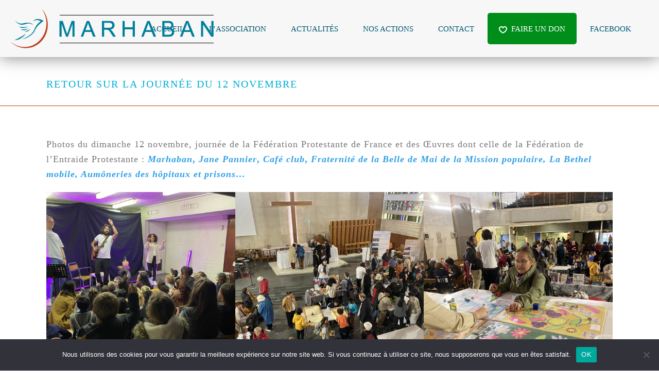

--- FILE ---
content_type: text/html; charset=UTF-8
request_url: https://association-marhaban.org/retour-sur-la-journee-du-12-novembre/
body_size: 23775
content:
<!DOCTYPE html>
<html dir="ltr" lang="fr-FR" prefix="og: https://ogp.me/ns#" >
<head>
	
<meta charset="UTF-8" />
<meta name="viewport" content="width=device-width, initial-scale=1.0, minimum-scale=1.0, maximum-scale=1.0, user-scalable=0" />
<meta http-equiv="X-UA-Compatible" content="IE=edge,chrome=1" />
<meta name="format-detection" content="telephone=no">
<title>Retour sur la journée du 12 novembre | Marhaban</title>
<script type="text/javascript">var ajaxurl = "https://association-marhaban.org/wp-admin/admin-ajax.php"</script>
		<!-- All in One SEO 4.7.1.1 - aioseo.com -->
		<meta name="robots" content="max-image-preview:large" />
		<link rel="canonical" href="https://association-marhaban.org/retour-sur-la-journee-du-12-novembre/" />
		<meta name="generator" content="All in One SEO (AIOSEO) 4.7.1.1" />
		<meta property="og:locale" content="fr_FR" />
		<meta property="og:site_name" content="Marhaban" />
		<meta property="og:type" content="article" />
		<meta property="og:title" content="Retour sur la journée du 12 novembre | Marhaban" />
		<meta property="og:url" content="https://association-marhaban.org/retour-sur-la-journee-du-12-novembre/" />
		<meta property="og:image" content="https://association-marhaban.org/wp-content/uploads/2023/11/12nov-jeunes.jpg" />
		<meta property="og:image:secure_url" content="https://association-marhaban.org/wp-content/uploads/2023/11/12nov-jeunes.jpg" />
		<meta property="og:image:width" content="1080" />
		<meta property="og:image:height" content="1080" />
		<meta property="article:published_time" content="2023-11-14T18:24:38+00:00" />
		<meta property="article:modified_time" content="2023-11-14T19:55:49+00:00" />
		<meta property="article:publisher" content="https://www.facebook.com/associationmarhaban" />
		<meta name="twitter:card" content="summary" />
		<meta name="twitter:title" content="Retour sur la journée du 12 novembre | Marhaban" />
		<meta name="twitter:image" content="https://association-marhaban.org/wp-content/uploads/2023/11/12nov-jeunes.jpg" />
		<script type="application/ld+json" class="aioseo-schema">
			{"@context":"https:\/\/schema.org","@graph":[{"@type":"Article","@id":"https:\/\/association-marhaban.org\/retour-sur-la-journee-du-12-novembre\/#article","name":"Retour sur la journ\u00e9e du 12 novembre | Marhaban","headline":"Retour sur la journ\u00e9e du 12 novembre","author":{"@id":"https:\/\/association-marhaban.org\/author\/marhaban\/#author"},"publisher":{"@id":"https:\/\/association-marhaban.org\/#organization"},"image":{"@type":"ImageObject","url":"https:\/\/association-marhaban.org\/wp-content\/uploads\/2023\/11\/12nov-jeunes.jpg","width":1080,"height":1080},"datePublished":"2023-11-14T19:24:38+01:00","dateModified":"2023-11-14T20:55:49+01:00","inLanguage":"fr-FR","mainEntityOfPage":{"@id":"https:\/\/association-marhaban.org\/retour-sur-la-journee-du-12-novembre\/#webpage"},"isPartOf":{"@id":"https:\/\/association-marhaban.org\/retour-sur-la-journee-du-12-novembre\/#webpage"},"articleSection":"agenda francais"},{"@type":"BreadcrumbList","@id":"https:\/\/association-marhaban.org\/retour-sur-la-journee-du-12-novembre\/#breadcrumblist","itemListElement":[{"@type":"ListItem","@id":"https:\/\/association-marhaban.org\/#listItem","position":1,"name":"Domicile","item":"https:\/\/association-marhaban.org\/","nextItem":"https:\/\/association-marhaban.org\/retour-sur-la-journee-du-12-novembre\/#listItem"},{"@type":"ListItem","@id":"https:\/\/association-marhaban.org\/retour-sur-la-journee-du-12-novembre\/#listItem","position":2,"name":"Retour sur la journ\u00e9e du 12 novembre","previousItem":"https:\/\/association-marhaban.org\/#listItem"}]},{"@type":"Organization","@id":"https:\/\/association-marhaban.org\/#organization","name":"Marhaban","description":"Centre diaconal","url":"https:\/\/association-marhaban.org\/","logo":{"@type":"ImageObject","url":"https:\/\/association-marhaban.org\/wp-content\/uploads\/2023\/08\/marhaban.png","@id":"https:\/\/association-marhaban.org\/retour-sur-la-journee-du-12-novembre\/#organizationLogo","width":512,"height":512},"image":{"@id":"https:\/\/association-marhaban.org\/retour-sur-la-journee-du-12-novembre\/#organizationLogo"}},{"@type":"Person","@id":"https:\/\/association-marhaban.org\/author\/marhaban\/#author","url":"https:\/\/association-marhaban.org\/author\/marhaban\/","name":"Marhaban Centre diaconal","image":{"@type":"ImageObject","@id":"https:\/\/association-marhaban.org\/retour-sur-la-journee-du-12-novembre\/#authorImage","url":"https:\/\/secure.gravatar.com\/avatar\/f9454756ed31bc215e45b1b9acabf9b7c0b52da9cb9fc2cf04962ded3dfed46f?s=96&d=mm&r=g","width":96,"height":96,"caption":"Marhaban Centre diaconal"}},{"@type":"WebPage","@id":"https:\/\/association-marhaban.org\/retour-sur-la-journee-du-12-novembre\/#webpage","url":"https:\/\/association-marhaban.org\/retour-sur-la-journee-du-12-novembre\/","name":"Retour sur la journ\u00e9e du 12 novembre | Marhaban","inLanguage":"fr-FR","isPartOf":{"@id":"https:\/\/association-marhaban.org\/#website"},"breadcrumb":{"@id":"https:\/\/association-marhaban.org\/retour-sur-la-journee-du-12-novembre\/#breadcrumblist"},"author":{"@id":"https:\/\/association-marhaban.org\/author\/marhaban\/#author"},"creator":{"@id":"https:\/\/association-marhaban.org\/author\/marhaban\/#author"},"image":{"@type":"ImageObject","url":"https:\/\/association-marhaban.org\/wp-content\/uploads\/2023\/11\/12nov-jeunes.jpg","@id":"https:\/\/association-marhaban.org\/retour-sur-la-journee-du-12-novembre\/#mainImage","width":1080,"height":1080},"primaryImageOfPage":{"@id":"https:\/\/association-marhaban.org\/retour-sur-la-journee-du-12-novembre\/#mainImage"},"datePublished":"2023-11-14T19:24:38+01:00","dateModified":"2023-11-14T20:55:49+01:00"},{"@type":"WebSite","@id":"https:\/\/association-marhaban.org\/#website","url":"https:\/\/association-marhaban.org\/","name":"Marhaban","description":"Centre diaconal","inLanguage":"fr-FR","publisher":{"@id":"https:\/\/association-marhaban.org\/#organization"}}]}
		</script>
		<!-- All in One SEO -->


		<style id="critical-path-css" type="text/css">
			/* non cached */ body,html{width:100%;height:100%;margin:0;padding:0}.page-preloader{top:0;left:0;z-index:999;position:fixed;height:100%;width:100%;text-align:center}.preloader-preview-area{-webkit-animation-delay:-.2s;animation-delay:-.2s;top:50%;-webkit-transform:translateY(100%);-ms-transform:translateY(100%);transform:translateY(100%);margin-top:10px;max-height:calc(50% - 20px);opacity:1;width:100%;text-align:center;position:absolute}.preloader-logo{max-width:90%;top:50%;-webkit-transform:translateY(-100%);-ms-transform:translateY(-100%);transform:translateY(-100%);margin:-10px auto 0 auto;max-height:calc(50% - 20px);opacity:1;position:relative}.ball-pulse>div{width:15px;height:15px;border-radius:100%;margin:2px;-webkit-animation-fill-mode:both;animation-fill-mode:both;display:inline-block;-webkit-animation:ball-pulse .75s infinite cubic-bezier(.2,.68,.18,1.08);animation:ball-pulse .75s infinite cubic-bezier(.2,.68,.18,1.08)}.ball-pulse>div:nth-child(1){-webkit-animation-delay:-.36s;animation-delay:-.36s}.ball-pulse>div:nth-child(2){-webkit-animation-delay:-.24s;animation-delay:-.24s}.ball-pulse>div:nth-child(3){-webkit-animation-delay:-.12s;animation-delay:-.12s}@-webkit-keyframes ball-pulse{0%{-webkit-transform:scale(1);transform:scale(1);opacity:1}45%{-webkit-transform:scale(.1);transform:scale(.1);opacity:.7}80%{-webkit-transform:scale(1);transform:scale(1);opacity:1}}@keyframes ball-pulse{0%{-webkit-transform:scale(1);transform:scale(1);opacity:1}45%{-webkit-transform:scale(.1);transform:scale(.1);opacity:.7}80%{-webkit-transform:scale(1);transform:scale(1);opacity:1}}.ball-clip-rotate-pulse{position:relative;-webkit-transform:translateY(-15px) translateX(-10px);-ms-transform:translateY(-15px) translateX(-10px);transform:translateY(-15px) translateX(-10px);display:inline-block}.ball-clip-rotate-pulse>div{-webkit-animation-fill-mode:both;animation-fill-mode:both;position:absolute;top:0;left:0;border-radius:100%}.ball-clip-rotate-pulse>div:first-child{height:36px;width:36px;top:7px;left:-7px;-webkit-animation:ball-clip-rotate-pulse-scale 1s 0s cubic-bezier(.09,.57,.49,.9) infinite;animation:ball-clip-rotate-pulse-scale 1s 0s cubic-bezier(.09,.57,.49,.9) infinite}.ball-clip-rotate-pulse>div:last-child{position:absolute;width:50px;height:50px;left:-16px;top:-2px;background:0 0;border:2px solid;-webkit-animation:ball-clip-rotate-pulse-rotate 1s 0s cubic-bezier(.09,.57,.49,.9) infinite;animation:ball-clip-rotate-pulse-rotate 1s 0s cubic-bezier(.09,.57,.49,.9) infinite;-webkit-animation-duration:1s;animation-duration:1s}@-webkit-keyframes ball-clip-rotate-pulse-rotate{0%{-webkit-transform:rotate(0) scale(1);transform:rotate(0) scale(1)}50%{-webkit-transform:rotate(180deg) scale(.6);transform:rotate(180deg) scale(.6)}100%{-webkit-transform:rotate(360deg) scale(1);transform:rotate(360deg) scale(1)}}@keyframes ball-clip-rotate-pulse-rotate{0%{-webkit-transform:rotate(0) scale(1);transform:rotate(0) scale(1)}50%{-webkit-transform:rotate(180deg) scale(.6);transform:rotate(180deg) scale(.6)}100%{-webkit-transform:rotate(360deg) scale(1);transform:rotate(360deg) scale(1)}}@-webkit-keyframes ball-clip-rotate-pulse-scale{30%{-webkit-transform:scale(.3);transform:scale(.3)}100%{-webkit-transform:scale(1);transform:scale(1)}}@keyframes ball-clip-rotate-pulse-scale{30%{-webkit-transform:scale(.3);transform:scale(.3)}100%{-webkit-transform:scale(1);transform:scale(1)}}@-webkit-keyframes square-spin{25%{-webkit-transform:perspective(100px) rotateX(180deg) rotateY(0);transform:perspective(100px) rotateX(180deg) rotateY(0)}50%{-webkit-transform:perspective(100px) rotateX(180deg) rotateY(180deg);transform:perspective(100px) rotateX(180deg) rotateY(180deg)}75%{-webkit-transform:perspective(100px) rotateX(0) rotateY(180deg);transform:perspective(100px) rotateX(0) rotateY(180deg)}100%{-webkit-transform:perspective(100px) rotateX(0) rotateY(0);transform:perspective(100px) rotateX(0) rotateY(0)}}@keyframes square-spin{25%{-webkit-transform:perspective(100px) rotateX(180deg) rotateY(0);transform:perspective(100px) rotateX(180deg) rotateY(0)}50%{-webkit-transform:perspective(100px) rotateX(180deg) rotateY(180deg);transform:perspective(100px) rotateX(180deg) rotateY(180deg)}75%{-webkit-transform:perspective(100px) rotateX(0) rotateY(180deg);transform:perspective(100px) rotateX(0) rotateY(180deg)}100%{-webkit-transform:perspective(100px) rotateX(0) rotateY(0);transform:perspective(100px) rotateX(0) rotateY(0)}}.square-spin{display:inline-block}.square-spin>div{-webkit-animation-fill-mode:both;animation-fill-mode:both;width:50px;height:50px;-webkit-animation:square-spin 3s 0s cubic-bezier(.09,.57,.49,.9) infinite;animation:square-spin 3s 0s cubic-bezier(.09,.57,.49,.9) infinite}.cube-transition{position:relative;-webkit-transform:translate(-25px,-25px);-ms-transform:translate(-25px,-25px);transform:translate(-25px,-25px);display:inline-block}.cube-transition>div{-webkit-animation-fill-mode:both;animation-fill-mode:both;width:15px;height:15px;position:absolute;top:-5px;left:-5px;-webkit-animation:cube-transition 1.6s 0s infinite ease-in-out;animation:cube-transition 1.6s 0s infinite ease-in-out}.cube-transition>div:last-child{-webkit-animation-delay:-.8s;animation-delay:-.8s}@-webkit-keyframes cube-transition{25%{-webkit-transform:translateX(50px) scale(.5) rotate(-90deg);transform:translateX(50px) scale(.5) rotate(-90deg)}50%{-webkit-transform:translate(50px,50px) rotate(-180deg);transform:translate(50px,50px) rotate(-180deg)}75%{-webkit-transform:translateY(50px) scale(.5) rotate(-270deg);transform:translateY(50px) scale(.5) rotate(-270deg)}100%{-webkit-transform:rotate(-360deg);transform:rotate(-360deg)}}@keyframes cube-transition{25%{-webkit-transform:translateX(50px) scale(.5) rotate(-90deg);transform:translateX(50px) scale(.5) rotate(-90deg)}50%{-webkit-transform:translate(50px,50px) rotate(-180deg);transform:translate(50px,50px) rotate(-180deg)}75%{-webkit-transform:translateY(50px) scale(.5) rotate(-270deg);transform:translateY(50px) scale(.5) rotate(-270deg)}100%{-webkit-transform:rotate(-360deg);transform:rotate(-360deg)}}.ball-scale>div{border-radius:100%;margin:2px;-webkit-animation-fill-mode:both;animation-fill-mode:both;display:inline-block;height:60px;width:60px;-webkit-animation:ball-scale 1s 0s ease-in-out infinite;animation:ball-scale 1s 0s ease-in-out infinite}@-webkit-keyframes ball-scale{0%{-webkit-transform:scale(0);transform:scale(0)}100%{-webkit-transform:scale(1);transform:scale(1);opacity:0}}@keyframes ball-scale{0%{-webkit-transform:scale(0);transform:scale(0)}100%{-webkit-transform:scale(1);transform:scale(1);opacity:0}}.line-scale>div{-webkit-animation-fill-mode:both;animation-fill-mode:both;display:inline-block;width:5px;height:50px;border-radius:2px;margin:2px}.line-scale>div:nth-child(1){-webkit-animation:line-scale 1s -.5s infinite cubic-bezier(.2,.68,.18,1.08);animation:line-scale 1s -.5s infinite cubic-bezier(.2,.68,.18,1.08)}.line-scale>div:nth-child(2){-webkit-animation:line-scale 1s -.4s infinite cubic-bezier(.2,.68,.18,1.08);animation:line-scale 1s -.4s infinite cubic-bezier(.2,.68,.18,1.08)}.line-scale>div:nth-child(3){-webkit-animation:line-scale 1s -.3s infinite cubic-bezier(.2,.68,.18,1.08);animation:line-scale 1s -.3s infinite cubic-bezier(.2,.68,.18,1.08)}.line-scale>div:nth-child(4){-webkit-animation:line-scale 1s -.2s infinite cubic-bezier(.2,.68,.18,1.08);animation:line-scale 1s -.2s infinite cubic-bezier(.2,.68,.18,1.08)}.line-scale>div:nth-child(5){-webkit-animation:line-scale 1s -.1s infinite cubic-bezier(.2,.68,.18,1.08);animation:line-scale 1s -.1s infinite cubic-bezier(.2,.68,.18,1.08)}@-webkit-keyframes line-scale{0%{-webkit-transform:scaley(1);transform:scaley(1)}50%{-webkit-transform:scaley(.4);transform:scaley(.4)}100%{-webkit-transform:scaley(1);transform:scaley(1)}}@keyframes line-scale{0%{-webkit-transform:scaley(1);transform:scaley(1)}50%{-webkit-transform:scaley(.4);transform:scaley(.4)}100%{-webkit-transform:scaley(1);transform:scaley(1)}}.ball-scale-multiple{position:relative;-webkit-transform:translateY(30px);-ms-transform:translateY(30px);transform:translateY(30px);display:inline-block}.ball-scale-multiple>div{border-radius:100%;-webkit-animation-fill-mode:both;animation-fill-mode:both;margin:2px;position:absolute;left:-30px;top:0;opacity:0;margin:0;width:50px;height:50px;-webkit-animation:ball-scale-multiple 1s 0s linear infinite;animation:ball-scale-multiple 1s 0s linear infinite}.ball-scale-multiple>div:nth-child(2){-webkit-animation-delay:-.2s;animation-delay:-.2s}.ball-scale-multiple>div:nth-child(3){-webkit-animation-delay:-.2s;animation-delay:-.2s}@-webkit-keyframes ball-scale-multiple{0%{-webkit-transform:scale(0);transform:scale(0);opacity:0}5%{opacity:1}100%{-webkit-transform:scale(1);transform:scale(1);opacity:0}}@keyframes ball-scale-multiple{0%{-webkit-transform:scale(0);transform:scale(0);opacity:0}5%{opacity:1}100%{-webkit-transform:scale(1);transform:scale(1);opacity:0}}.ball-pulse-sync{display:inline-block}.ball-pulse-sync>div{width:15px;height:15px;border-radius:100%;margin:2px;-webkit-animation-fill-mode:both;animation-fill-mode:both;display:inline-block}.ball-pulse-sync>div:nth-child(1){-webkit-animation:ball-pulse-sync .6s -.21s infinite ease-in-out;animation:ball-pulse-sync .6s -.21s infinite ease-in-out}.ball-pulse-sync>div:nth-child(2){-webkit-animation:ball-pulse-sync .6s -.14s infinite ease-in-out;animation:ball-pulse-sync .6s -.14s infinite ease-in-out}.ball-pulse-sync>div:nth-child(3){-webkit-animation:ball-pulse-sync .6s -70ms infinite ease-in-out;animation:ball-pulse-sync .6s -70ms infinite ease-in-out}@-webkit-keyframes ball-pulse-sync{33%{-webkit-transform:translateY(10px);transform:translateY(10px)}66%{-webkit-transform:translateY(-10px);transform:translateY(-10px)}100%{-webkit-transform:translateY(0);transform:translateY(0)}}@keyframes ball-pulse-sync{33%{-webkit-transform:translateY(10px);transform:translateY(10px)}66%{-webkit-transform:translateY(-10px);transform:translateY(-10px)}100%{-webkit-transform:translateY(0);transform:translateY(0)}}.transparent-circle{display:inline-block;border-top:.5em solid rgba(255,255,255,.2);border-right:.5em solid rgba(255,255,255,.2);border-bottom:.5em solid rgba(255,255,255,.2);border-left:.5em solid #fff;-webkit-transform:translateZ(0);transform:translateZ(0);-webkit-animation:transparent-circle 1.1s infinite linear;animation:transparent-circle 1.1s infinite linear;width:50px;height:50px;border-radius:50%}.transparent-circle:after{border-radius:50%;width:10em;height:10em}@-webkit-keyframes transparent-circle{0%{-webkit-transform:rotate(0);transform:rotate(0)}100%{-webkit-transform:rotate(360deg);transform:rotate(360deg)}}@keyframes transparent-circle{0%{-webkit-transform:rotate(0);transform:rotate(0)}100%{-webkit-transform:rotate(360deg);transform:rotate(360deg)}}.ball-spin-fade-loader{position:relative;top:-10px;left:-10px;display:inline-block}.ball-spin-fade-loader>div{width:15px;height:15px;border-radius:100%;margin:2px;-webkit-animation-fill-mode:both;animation-fill-mode:both;position:absolute;-webkit-animation:ball-spin-fade-loader 1s infinite linear;animation:ball-spin-fade-loader 1s infinite linear}.ball-spin-fade-loader>div:nth-child(1){top:25px;left:0;animation-delay:-.84s;-webkit-animation-delay:-.84s}.ball-spin-fade-loader>div:nth-child(2){top:17.05px;left:17.05px;animation-delay:-.72s;-webkit-animation-delay:-.72s}.ball-spin-fade-loader>div:nth-child(3){top:0;left:25px;animation-delay:-.6s;-webkit-animation-delay:-.6s}.ball-spin-fade-loader>div:nth-child(4){top:-17.05px;left:17.05px;animation-delay:-.48s;-webkit-animation-delay:-.48s}.ball-spin-fade-loader>div:nth-child(5){top:-25px;left:0;animation-delay:-.36s;-webkit-animation-delay:-.36s}.ball-spin-fade-loader>div:nth-child(6){top:-17.05px;left:-17.05px;animation-delay:-.24s;-webkit-animation-delay:-.24s}.ball-spin-fade-loader>div:nth-child(7){top:0;left:-25px;animation-delay:-.12s;-webkit-animation-delay:-.12s}.ball-spin-fade-loader>div:nth-child(8){top:17.05px;left:-17.05px;animation-delay:0s;-webkit-animation-delay:0s}@-webkit-keyframes ball-spin-fade-loader{50%{opacity:.3;-webkit-transform:scale(.4);transform:scale(.4)}100%{opacity:1;-webkit-transform:scale(1);transform:scale(1)}}@keyframes ball-spin-fade-loader{50%{opacity:.3;-webkit-transform:scale(.4);transform:scale(.4)}100%{opacity:1;-webkit-transform:scale(1);transform:scale(1)}}		</style>

		<link rel="alternate" type="application/rss+xml" title="Marhaban &raquo; Flux" href="https://association-marhaban.org/feed/" />
<link rel="alternate" type="application/rss+xml" title="Marhaban &raquo; Flux des commentaires" href="https://association-marhaban.org/comments/feed/" />

<link rel="shortcut icon" href="https://association-marhaban.org/wp-content/uploads/2017/04/favicon.png"  />
<link rel="alternate" type="application/rss+xml" title="Marhaban &raquo; Retour sur la journée du 12 novembre Flux des commentaires" href="https://association-marhaban.org/retour-sur-la-journee-du-12-novembre/feed/" />
<script type="text/javascript">
window.abb = {};
php = {};
window.PHP = {};
PHP.ajax = "https://association-marhaban.org/wp-admin/admin-ajax.php";PHP.wp_p_id = "7750";var mk_header_parallax, mk_banner_parallax, mk_page_parallax, mk_footer_parallax, mk_body_parallax;
var mk_images_dir = "https://association-marhaban.org/wp-content/themes/jupiter/assets/images",
mk_theme_js_path = "https://association-marhaban.org/wp-content/themes/jupiter/assets/js",
mk_theme_dir = "https://association-marhaban.org/wp-content/themes/jupiter",
mk_captcha_placeholder = "Enter Captcha",
mk_captcha_invalid_txt = "Invalid. Try again.",
mk_captcha_correct_txt = "Captcha correct.",
mk_responsive_nav_width = 1140,
mk_vertical_header_back = "Back",
mk_vertical_header_anim = "1",
mk_check_rtl = true,
mk_grid_width = 1140,
mk_ajax_search_option = "disable",
mk_preloader_bg_color = "#ffffff",
mk_accent_color = "#84c9d8",
mk_go_to_top =  "true",
mk_smooth_scroll =  "true",
mk_preloader_bar_color = "#84c9d8",
mk_preloader_logo = "https://association-marhaban.org/wp-content/uploads/2017/04/oiseaumarhaban_redim.jpg";
var mk_header_parallax = false,
mk_banner_parallax = false,
mk_footer_parallax = false,
mk_body_parallax = false,
mk_no_more_posts = "No More Posts",
mk_typekit_id   = "atc3qbf",
mk_google_fonts = [],
mk_global_lazyload = false;
</script>
<link rel="alternate" title="oEmbed (JSON)" type="application/json+oembed" href="https://association-marhaban.org/wp-json/oembed/1.0/embed?url=https%3A%2F%2Fassociation-marhaban.org%2Fretour-sur-la-journee-du-12-novembre%2F" />
<link rel="alternate" title="oEmbed (XML)" type="text/xml+oembed" href="https://association-marhaban.org/wp-json/oembed/1.0/embed?url=https%3A%2F%2Fassociation-marhaban.org%2Fretour-sur-la-journee-du-12-novembre%2F&#038;format=xml" />
		<!-- This site uses the Google Analytics by MonsterInsights plugin v9.11.1 - Using Analytics tracking - https://www.monsterinsights.com/ -->
		<!-- Remarque : MonsterInsights n’est actuellement pas configuré sur ce site. Le propriétaire doit authentifier son compte Google Analytics dans les réglages de MonsterInsights.  -->
					<!-- No tracking code set -->
				<!-- / Google Analytics by MonsterInsights -->
		<style id='wp-img-auto-sizes-contain-inline-css' type='text/css'>
img:is([sizes=auto i],[sizes^="auto," i]){contain-intrinsic-size:3000px 1500px}
/*# sourceURL=wp-img-auto-sizes-contain-inline-css */
</style>
<style id='wp-block-library-inline-css' type='text/css'>
:root{--wp-block-synced-color:#7a00df;--wp-block-synced-color--rgb:122,0,223;--wp-bound-block-color:var(--wp-block-synced-color);--wp-editor-canvas-background:#ddd;--wp-admin-theme-color:#007cba;--wp-admin-theme-color--rgb:0,124,186;--wp-admin-theme-color-darker-10:#006ba1;--wp-admin-theme-color-darker-10--rgb:0,107,160.5;--wp-admin-theme-color-darker-20:#005a87;--wp-admin-theme-color-darker-20--rgb:0,90,135;--wp-admin-border-width-focus:2px}@media (min-resolution:192dpi){:root{--wp-admin-border-width-focus:1.5px}}.wp-element-button{cursor:pointer}:root .has-very-light-gray-background-color{background-color:#eee}:root .has-very-dark-gray-background-color{background-color:#313131}:root .has-very-light-gray-color{color:#eee}:root .has-very-dark-gray-color{color:#313131}:root .has-vivid-green-cyan-to-vivid-cyan-blue-gradient-background{background:linear-gradient(135deg,#00d084,#0693e3)}:root .has-purple-crush-gradient-background{background:linear-gradient(135deg,#34e2e4,#4721fb 50%,#ab1dfe)}:root .has-hazy-dawn-gradient-background{background:linear-gradient(135deg,#faaca8,#dad0ec)}:root .has-subdued-olive-gradient-background{background:linear-gradient(135deg,#fafae1,#67a671)}:root .has-atomic-cream-gradient-background{background:linear-gradient(135deg,#fdd79a,#004a59)}:root .has-nightshade-gradient-background{background:linear-gradient(135deg,#330968,#31cdcf)}:root .has-midnight-gradient-background{background:linear-gradient(135deg,#020381,#2874fc)}:root{--wp--preset--font-size--normal:16px;--wp--preset--font-size--huge:42px}.has-regular-font-size{font-size:1em}.has-larger-font-size{font-size:2.625em}.has-normal-font-size{font-size:var(--wp--preset--font-size--normal)}.has-huge-font-size{font-size:var(--wp--preset--font-size--huge)}.has-text-align-center{text-align:center}.has-text-align-left{text-align:left}.has-text-align-right{text-align:right}.has-fit-text{white-space:nowrap!important}#end-resizable-editor-section{display:none}.aligncenter{clear:both}.items-justified-left{justify-content:flex-start}.items-justified-center{justify-content:center}.items-justified-right{justify-content:flex-end}.items-justified-space-between{justify-content:space-between}.screen-reader-text{border:0;clip-path:inset(50%);height:1px;margin:-1px;overflow:hidden;padding:0;position:absolute;width:1px;word-wrap:normal!important}.screen-reader-text:focus{background-color:#ddd;clip-path:none;color:#444;display:block;font-size:1em;height:auto;left:5px;line-height:normal;padding:15px 23px 14px;text-decoration:none;top:5px;width:auto;z-index:100000}html :where(.has-border-color){border-style:solid}html :where([style*=border-top-color]){border-top-style:solid}html :where([style*=border-right-color]){border-right-style:solid}html :where([style*=border-bottom-color]){border-bottom-style:solid}html :where([style*=border-left-color]){border-left-style:solid}html :where([style*=border-width]){border-style:solid}html :where([style*=border-top-width]){border-top-style:solid}html :where([style*=border-right-width]){border-right-style:solid}html :where([style*=border-bottom-width]){border-bottom-style:solid}html :where([style*=border-left-width]){border-left-style:solid}html :where(img[class*=wp-image-]){height:auto;max-width:100%}:where(figure){margin:0 0 1em}html :where(.is-position-sticky){--wp-admin--admin-bar--position-offset:var(--wp-admin--admin-bar--height,0px)}@media screen and (max-width:600px){html :where(.is-position-sticky){--wp-admin--admin-bar--position-offset:0px}}

/*# sourceURL=wp-block-library-inline-css */
</style><style id='wp-block-gallery-inline-css' type='text/css'>
.blocks-gallery-grid:not(.has-nested-images),.wp-block-gallery:not(.has-nested-images){display:flex;flex-wrap:wrap;list-style-type:none;margin:0;padding:0}.blocks-gallery-grid:not(.has-nested-images) .blocks-gallery-image,.blocks-gallery-grid:not(.has-nested-images) .blocks-gallery-item,.wp-block-gallery:not(.has-nested-images) .blocks-gallery-image,.wp-block-gallery:not(.has-nested-images) .blocks-gallery-item{display:flex;flex-direction:column;flex-grow:1;justify-content:center;margin:0 1em 1em 0;position:relative;width:calc(50% - 1em)}.blocks-gallery-grid:not(.has-nested-images) .blocks-gallery-image:nth-of-type(2n),.blocks-gallery-grid:not(.has-nested-images) .blocks-gallery-item:nth-of-type(2n),.wp-block-gallery:not(.has-nested-images) .blocks-gallery-image:nth-of-type(2n),.wp-block-gallery:not(.has-nested-images) .blocks-gallery-item:nth-of-type(2n){margin-right:0}.blocks-gallery-grid:not(.has-nested-images) .blocks-gallery-image figure,.blocks-gallery-grid:not(.has-nested-images) .blocks-gallery-item figure,.wp-block-gallery:not(.has-nested-images) .blocks-gallery-image figure,.wp-block-gallery:not(.has-nested-images) .blocks-gallery-item figure{align-items:flex-end;display:flex;height:100%;justify-content:flex-start;margin:0}.blocks-gallery-grid:not(.has-nested-images) .blocks-gallery-image img,.blocks-gallery-grid:not(.has-nested-images) .blocks-gallery-item img,.wp-block-gallery:not(.has-nested-images) .blocks-gallery-image img,.wp-block-gallery:not(.has-nested-images) .blocks-gallery-item img{display:block;height:auto;max-width:100%;width:auto}.blocks-gallery-grid:not(.has-nested-images) .blocks-gallery-image figcaption,.blocks-gallery-grid:not(.has-nested-images) .blocks-gallery-item figcaption,.wp-block-gallery:not(.has-nested-images) .blocks-gallery-image figcaption,.wp-block-gallery:not(.has-nested-images) .blocks-gallery-item figcaption{background:linear-gradient(0deg,#000000b3,#0000004d 70%,#0000);bottom:0;box-sizing:border-box;color:#fff;font-size:.8em;margin:0;max-height:100%;overflow:auto;padding:3em .77em .7em;position:absolute;text-align:center;width:100%;z-index:2}.blocks-gallery-grid:not(.has-nested-images) .blocks-gallery-image figcaption img,.blocks-gallery-grid:not(.has-nested-images) .blocks-gallery-item figcaption img,.wp-block-gallery:not(.has-nested-images) .blocks-gallery-image figcaption img,.wp-block-gallery:not(.has-nested-images) .blocks-gallery-item figcaption img{display:inline}.blocks-gallery-grid:not(.has-nested-images) figcaption,.wp-block-gallery:not(.has-nested-images) figcaption{flex-grow:1}.blocks-gallery-grid:not(.has-nested-images).is-cropped .blocks-gallery-image a,.blocks-gallery-grid:not(.has-nested-images).is-cropped .blocks-gallery-image img,.blocks-gallery-grid:not(.has-nested-images).is-cropped .blocks-gallery-item a,.blocks-gallery-grid:not(.has-nested-images).is-cropped .blocks-gallery-item img,.wp-block-gallery:not(.has-nested-images).is-cropped .blocks-gallery-image a,.wp-block-gallery:not(.has-nested-images).is-cropped .blocks-gallery-image img,.wp-block-gallery:not(.has-nested-images).is-cropped .blocks-gallery-item a,.wp-block-gallery:not(.has-nested-images).is-cropped .blocks-gallery-item img{flex:1;height:100%;object-fit:cover;width:100%}.blocks-gallery-grid:not(.has-nested-images).columns-1 .blocks-gallery-image,.blocks-gallery-grid:not(.has-nested-images).columns-1 .blocks-gallery-item,.wp-block-gallery:not(.has-nested-images).columns-1 .blocks-gallery-image,.wp-block-gallery:not(.has-nested-images).columns-1 .blocks-gallery-item{margin-right:0;width:100%}@media (min-width:600px){.blocks-gallery-grid:not(.has-nested-images).columns-3 .blocks-gallery-image,.blocks-gallery-grid:not(.has-nested-images).columns-3 .blocks-gallery-item,.wp-block-gallery:not(.has-nested-images).columns-3 .blocks-gallery-image,.wp-block-gallery:not(.has-nested-images).columns-3 .blocks-gallery-item{margin-right:1em;width:calc(33.33333% - .66667em)}.blocks-gallery-grid:not(.has-nested-images).columns-4 .blocks-gallery-image,.blocks-gallery-grid:not(.has-nested-images).columns-4 .blocks-gallery-item,.wp-block-gallery:not(.has-nested-images).columns-4 .blocks-gallery-image,.wp-block-gallery:not(.has-nested-images).columns-4 .blocks-gallery-item{margin-right:1em;width:calc(25% - .75em)}.blocks-gallery-grid:not(.has-nested-images).columns-5 .blocks-gallery-image,.blocks-gallery-grid:not(.has-nested-images).columns-5 .blocks-gallery-item,.wp-block-gallery:not(.has-nested-images).columns-5 .blocks-gallery-image,.wp-block-gallery:not(.has-nested-images).columns-5 .blocks-gallery-item{margin-right:1em;width:calc(20% - .8em)}.blocks-gallery-grid:not(.has-nested-images).columns-6 .blocks-gallery-image,.blocks-gallery-grid:not(.has-nested-images).columns-6 .blocks-gallery-item,.wp-block-gallery:not(.has-nested-images).columns-6 .blocks-gallery-image,.wp-block-gallery:not(.has-nested-images).columns-6 .blocks-gallery-item{margin-right:1em;width:calc(16.66667% - .83333em)}.blocks-gallery-grid:not(.has-nested-images).columns-7 .blocks-gallery-image,.blocks-gallery-grid:not(.has-nested-images).columns-7 .blocks-gallery-item,.wp-block-gallery:not(.has-nested-images).columns-7 .blocks-gallery-image,.wp-block-gallery:not(.has-nested-images).columns-7 .blocks-gallery-item{margin-right:1em;width:calc(14.28571% - .85714em)}.blocks-gallery-grid:not(.has-nested-images).columns-8 .blocks-gallery-image,.blocks-gallery-grid:not(.has-nested-images).columns-8 .blocks-gallery-item,.wp-block-gallery:not(.has-nested-images).columns-8 .blocks-gallery-image,.wp-block-gallery:not(.has-nested-images).columns-8 .blocks-gallery-item{margin-right:1em;width:calc(12.5% - .875em)}.blocks-gallery-grid:not(.has-nested-images).columns-1 .blocks-gallery-image:nth-of-type(1n),.blocks-gallery-grid:not(.has-nested-images).columns-1 .blocks-gallery-item:nth-of-type(1n),.blocks-gallery-grid:not(.has-nested-images).columns-2 .blocks-gallery-image:nth-of-type(2n),.blocks-gallery-grid:not(.has-nested-images).columns-2 .blocks-gallery-item:nth-of-type(2n),.blocks-gallery-grid:not(.has-nested-images).columns-3 .blocks-gallery-image:nth-of-type(3n),.blocks-gallery-grid:not(.has-nested-images).columns-3 .blocks-gallery-item:nth-of-type(3n),.blocks-gallery-grid:not(.has-nested-images).columns-4 .blocks-gallery-image:nth-of-type(4n),.blocks-gallery-grid:not(.has-nested-images).columns-4 .blocks-gallery-item:nth-of-type(4n),.blocks-gallery-grid:not(.has-nested-images).columns-5 .blocks-gallery-image:nth-of-type(5n),.blocks-gallery-grid:not(.has-nested-images).columns-5 .blocks-gallery-item:nth-of-type(5n),.blocks-gallery-grid:not(.has-nested-images).columns-6 .blocks-gallery-image:nth-of-type(6n),.blocks-gallery-grid:not(.has-nested-images).columns-6 .blocks-gallery-item:nth-of-type(6n),.blocks-gallery-grid:not(.has-nested-images).columns-7 .blocks-gallery-image:nth-of-type(7n),.blocks-gallery-grid:not(.has-nested-images).columns-7 .blocks-gallery-item:nth-of-type(7n),.blocks-gallery-grid:not(.has-nested-images).columns-8 .blocks-gallery-image:nth-of-type(8n),.blocks-gallery-grid:not(.has-nested-images).columns-8 .blocks-gallery-item:nth-of-type(8n),.wp-block-gallery:not(.has-nested-images).columns-1 .blocks-gallery-image:nth-of-type(1n),.wp-block-gallery:not(.has-nested-images).columns-1 .blocks-gallery-item:nth-of-type(1n),.wp-block-gallery:not(.has-nested-images).columns-2 .blocks-gallery-image:nth-of-type(2n),.wp-block-gallery:not(.has-nested-images).columns-2 .blocks-gallery-item:nth-of-type(2n),.wp-block-gallery:not(.has-nested-images).columns-3 .blocks-gallery-image:nth-of-type(3n),.wp-block-gallery:not(.has-nested-images).columns-3 .blocks-gallery-item:nth-of-type(3n),.wp-block-gallery:not(.has-nested-images).columns-4 .blocks-gallery-image:nth-of-type(4n),.wp-block-gallery:not(.has-nested-images).columns-4 .blocks-gallery-item:nth-of-type(4n),.wp-block-gallery:not(.has-nested-images).columns-5 .blocks-gallery-image:nth-of-type(5n),.wp-block-gallery:not(.has-nested-images).columns-5 .blocks-gallery-item:nth-of-type(5n),.wp-block-gallery:not(.has-nested-images).columns-6 .blocks-gallery-image:nth-of-type(6n),.wp-block-gallery:not(.has-nested-images).columns-6 .blocks-gallery-item:nth-of-type(6n),.wp-block-gallery:not(.has-nested-images).columns-7 .blocks-gallery-image:nth-of-type(7n),.wp-block-gallery:not(.has-nested-images).columns-7 .blocks-gallery-item:nth-of-type(7n),.wp-block-gallery:not(.has-nested-images).columns-8 .blocks-gallery-image:nth-of-type(8n),.wp-block-gallery:not(.has-nested-images).columns-8 .blocks-gallery-item:nth-of-type(8n){margin-right:0}}.blocks-gallery-grid:not(.has-nested-images) .blocks-gallery-image:last-child,.blocks-gallery-grid:not(.has-nested-images) .blocks-gallery-item:last-child,.wp-block-gallery:not(.has-nested-images) .blocks-gallery-image:last-child,.wp-block-gallery:not(.has-nested-images) .blocks-gallery-item:last-child{margin-right:0}.blocks-gallery-grid:not(.has-nested-images).alignleft,.blocks-gallery-grid:not(.has-nested-images).alignright,.wp-block-gallery:not(.has-nested-images).alignleft,.wp-block-gallery:not(.has-nested-images).alignright{max-width:420px;width:100%}.blocks-gallery-grid:not(.has-nested-images).aligncenter .blocks-gallery-item figure,.wp-block-gallery:not(.has-nested-images).aligncenter .blocks-gallery-item figure{justify-content:center}.wp-block-gallery:not(.is-cropped) .blocks-gallery-item{align-self:flex-start}figure.wp-block-gallery.has-nested-images{align-items:normal}.wp-block-gallery.has-nested-images figure.wp-block-image:not(#individual-image){margin:0;width:calc(50% - var(--wp--style--unstable-gallery-gap, 16px)/2)}.wp-block-gallery.has-nested-images figure.wp-block-image{box-sizing:border-box;display:flex;flex-direction:column;flex-grow:1;justify-content:center;max-width:100%;position:relative}.wp-block-gallery.has-nested-images figure.wp-block-image>a,.wp-block-gallery.has-nested-images figure.wp-block-image>div{flex-direction:column;flex-grow:1;margin:0}.wp-block-gallery.has-nested-images figure.wp-block-image img{display:block;height:auto;max-width:100%!important;width:auto}.wp-block-gallery.has-nested-images figure.wp-block-image figcaption,.wp-block-gallery.has-nested-images figure.wp-block-image:has(figcaption):before{bottom:0;left:0;max-height:100%;position:absolute;right:0}.wp-block-gallery.has-nested-images figure.wp-block-image:has(figcaption):before{backdrop-filter:blur(3px);content:"";height:100%;-webkit-mask-image:linear-gradient(0deg,#000 20%,#0000);mask-image:linear-gradient(0deg,#000 20%,#0000);max-height:40%;pointer-events:none}.wp-block-gallery.has-nested-images figure.wp-block-image figcaption{box-sizing:border-box;color:#fff;font-size:13px;margin:0;overflow:auto;padding:1em;text-align:center;text-shadow:0 0 1.5px #000}.wp-block-gallery.has-nested-images figure.wp-block-image figcaption::-webkit-scrollbar{height:12px;width:12px}.wp-block-gallery.has-nested-images figure.wp-block-image figcaption::-webkit-scrollbar-track{background-color:initial}.wp-block-gallery.has-nested-images figure.wp-block-image figcaption::-webkit-scrollbar-thumb{background-clip:padding-box;background-color:initial;border:3px solid #0000;border-radius:8px}.wp-block-gallery.has-nested-images figure.wp-block-image figcaption:focus-within::-webkit-scrollbar-thumb,.wp-block-gallery.has-nested-images figure.wp-block-image figcaption:focus::-webkit-scrollbar-thumb,.wp-block-gallery.has-nested-images figure.wp-block-image figcaption:hover::-webkit-scrollbar-thumb{background-color:#fffc}.wp-block-gallery.has-nested-images figure.wp-block-image figcaption{scrollbar-color:#0000 #0000;scrollbar-gutter:stable both-edges;scrollbar-width:thin}.wp-block-gallery.has-nested-images figure.wp-block-image figcaption:focus,.wp-block-gallery.has-nested-images figure.wp-block-image figcaption:focus-within,.wp-block-gallery.has-nested-images figure.wp-block-image figcaption:hover{scrollbar-color:#fffc #0000}.wp-block-gallery.has-nested-images figure.wp-block-image figcaption{will-change:transform}@media (hover:none){.wp-block-gallery.has-nested-images figure.wp-block-image figcaption{scrollbar-color:#fffc #0000}}.wp-block-gallery.has-nested-images figure.wp-block-image figcaption{background:linear-gradient(0deg,#0006,#0000)}.wp-block-gallery.has-nested-images figure.wp-block-image figcaption img{display:inline}.wp-block-gallery.has-nested-images figure.wp-block-image figcaption a{color:inherit}.wp-block-gallery.has-nested-images figure.wp-block-image.has-custom-border img{box-sizing:border-box}.wp-block-gallery.has-nested-images figure.wp-block-image.has-custom-border>a,.wp-block-gallery.has-nested-images figure.wp-block-image.has-custom-border>div,.wp-block-gallery.has-nested-images figure.wp-block-image.is-style-rounded>a,.wp-block-gallery.has-nested-images figure.wp-block-image.is-style-rounded>div{flex:1 1 auto}.wp-block-gallery.has-nested-images figure.wp-block-image.has-custom-border figcaption,.wp-block-gallery.has-nested-images figure.wp-block-image.is-style-rounded figcaption{background:none;color:inherit;flex:initial;margin:0;padding:10px 10px 9px;position:relative;text-shadow:none}.wp-block-gallery.has-nested-images figure.wp-block-image.has-custom-border:before,.wp-block-gallery.has-nested-images figure.wp-block-image.is-style-rounded:before{content:none}.wp-block-gallery.has-nested-images figcaption{flex-basis:100%;flex-grow:1;text-align:center}.wp-block-gallery.has-nested-images:not(.is-cropped) figure.wp-block-image:not(#individual-image){margin-bottom:auto;margin-top:0}.wp-block-gallery.has-nested-images.is-cropped figure.wp-block-image:not(#individual-image){align-self:inherit}.wp-block-gallery.has-nested-images.is-cropped figure.wp-block-image:not(#individual-image)>a,.wp-block-gallery.has-nested-images.is-cropped figure.wp-block-image:not(#individual-image)>div:not(.components-drop-zone){display:flex}.wp-block-gallery.has-nested-images.is-cropped figure.wp-block-image:not(#individual-image) a,.wp-block-gallery.has-nested-images.is-cropped figure.wp-block-image:not(#individual-image) img{flex:1 0 0%;height:100%;object-fit:cover;width:100%}.wp-block-gallery.has-nested-images.columns-1 figure.wp-block-image:not(#individual-image){width:100%}@media (min-width:600px){.wp-block-gallery.has-nested-images.columns-3 figure.wp-block-image:not(#individual-image){width:calc(33.33333% - var(--wp--style--unstable-gallery-gap, 16px)*.66667)}.wp-block-gallery.has-nested-images.columns-4 figure.wp-block-image:not(#individual-image){width:calc(25% - var(--wp--style--unstable-gallery-gap, 16px)*.75)}.wp-block-gallery.has-nested-images.columns-5 figure.wp-block-image:not(#individual-image){width:calc(20% - var(--wp--style--unstable-gallery-gap, 16px)*.8)}.wp-block-gallery.has-nested-images.columns-6 figure.wp-block-image:not(#individual-image){width:calc(16.66667% - var(--wp--style--unstable-gallery-gap, 16px)*.83333)}.wp-block-gallery.has-nested-images.columns-7 figure.wp-block-image:not(#individual-image){width:calc(14.28571% - var(--wp--style--unstable-gallery-gap, 16px)*.85714)}.wp-block-gallery.has-nested-images.columns-8 figure.wp-block-image:not(#individual-image){width:calc(12.5% - var(--wp--style--unstable-gallery-gap, 16px)*.875)}.wp-block-gallery.has-nested-images.columns-default figure.wp-block-image:not(#individual-image){width:calc(33.33% - var(--wp--style--unstable-gallery-gap, 16px)*.66667)}.wp-block-gallery.has-nested-images.columns-default figure.wp-block-image:not(#individual-image):first-child:nth-last-child(2),.wp-block-gallery.has-nested-images.columns-default figure.wp-block-image:not(#individual-image):first-child:nth-last-child(2)~figure.wp-block-image:not(#individual-image){width:calc(50% - var(--wp--style--unstable-gallery-gap, 16px)*.5)}.wp-block-gallery.has-nested-images.columns-default figure.wp-block-image:not(#individual-image):first-child:last-child{width:100%}}.wp-block-gallery.has-nested-images.alignleft,.wp-block-gallery.has-nested-images.alignright{max-width:420px;width:100%}.wp-block-gallery.has-nested-images.aligncenter{justify-content:center}
/*# sourceURL=https://association-marhaban.org/wp-includes/blocks/gallery/style.min.css */
</style>
<style id='wp-block-image-inline-css' type='text/css'>
.wp-block-image>a,.wp-block-image>figure>a{display:inline-block}.wp-block-image img{box-sizing:border-box;height:auto;max-width:100%;vertical-align:bottom}@media not (prefers-reduced-motion){.wp-block-image img.hide{visibility:hidden}.wp-block-image img.show{animation:show-content-image .4s}}.wp-block-image[style*=border-radius] img,.wp-block-image[style*=border-radius]>a{border-radius:inherit}.wp-block-image.has-custom-border img{box-sizing:border-box}.wp-block-image.aligncenter{text-align:center}.wp-block-image.alignfull>a,.wp-block-image.alignwide>a{width:100%}.wp-block-image.alignfull img,.wp-block-image.alignwide img{height:auto;width:100%}.wp-block-image .aligncenter,.wp-block-image .alignleft,.wp-block-image .alignright,.wp-block-image.aligncenter,.wp-block-image.alignleft,.wp-block-image.alignright{display:table}.wp-block-image .aligncenter>figcaption,.wp-block-image .alignleft>figcaption,.wp-block-image .alignright>figcaption,.wp-block-image.aligncenter>figcaption,.wp-block-image.alignleft>figcaption,.wp-block-image.alignright>figcaption{caption-side:bottom;display:table-caption}.wp-block-image .alignleft{float:left;margin:.5em 1em .5em 0}.wp-block-image .alignright{float:right;margin:.5em 0 .5em 1em}.wp-block-image .aligncenter{margin-left:auto;margin-right:auto}.wp-block-image :where(figcaption){margin-bottom:1em;margin-top:.5em}.wp-block-image.is-style-circle-mask img{border-radius:9999px}@supports ((-webkit-mask-image:none) or (mask-image:none)) or (-webkit-mask-image:none){.wp-block-image.is-style-circle-mask img{border-radius:0;-webkit-mask-image:url('data:image/svg+xml;utf8,<svg viewBox="0 0 100 100" xmlns="http://www.w3.org/2000/svg"><circle cx="50" cy="50" r="50"/></svg>');mask-image:url('data:image/svg+xml;utf8,<svg viewBox="0 0 100 100" xmlns="http://www.w3.org/2000/svg"><circle cx="50" cy="50" r="50"/></svg>');mask-mode:alpha;-webkit-mask-position:center;mask-position:center;-webkit-mask-repeat:no-repeat;mask-repeat:no-repeat;-webkit-mask-size:contain;mask-size:contain}}:root :where(.wp-block-image.is-style-rounded img,.wp-block-image .is-style-rounded img){border-radius:9999px}.wp-block-image figure{margin:0}.wp-lightbox-container{display:flex;flex-direction:column;position:relative}.wp-lightbox-container img{cursor:zoom-in}.wp-lightbox-container img:hover+button{opacity:1}.wp-lightbox-container button{align-items:center;backdrop-filter:blur(16px) saturate(180%);background-color:#5a5a5a40;border:none;border-radius:4px;cursor:zoom-in;display:flex;height:20px;justify-content:center;opacity:0;padding:0;position:absolute;right:16px;text-align:center;top:16px;width:20px;z-index:100}@media not (prefers-reduced-motion){.wp-lightbox-container button{transition:opacity .2s ease}}.wp-lightbox-container button:focus-visible{outline:3px auto #5a5a5a40;outline:3px auto -webkit-focus-ring-color;outline-offset:3px}.wp-lightbox-container button:hover{cursor:pointer;opacity:1}.wp-lightbox-container button:focus{opacity:1}.wp-lightbox-container button:focus,.wp-lightbox-container button:hover,.wp-lightbox-container button:not(:hover):not(:active):not(.has-background){background-color:#5a5a5a40;border:none}.wp-lightbox-overlay{box-sizing:border-box;cursor:zoom-out;height:100vh;left:0;overflow:hidden;position:fixed;top:0;visibility:hidden;width:100%;z-index:100000}.wp-lightbox-overlay .close-button{align-items:center;cursor:pointer;display:flex;justify-content:center;min-height:40px;min-width:40px;padding:0;position:absolute;right:calc(env(safe-area-inset-right) + 16px);top:calc(env(safe-area-inset-top) + 16px);z-index:5000000}.wp-lightbox-overlay .close-button:focus,.wp-lightbox-overlay .close-button:hover,.wp-lightbox-overlay .close-button:not(:hover):not(:active):not(.has-background){background:none;border:none}.wp-lightbox-overlay .lightbox-image-container{height:var(--wp--lightbox-container-height);left:50%;overflow:hidden;position:absolute;top:50%;transform:translate(-50%,-50%);transform-origin:top left;width:var(--wp--lightbox-container-width);z-index:9999999999}.wp-lightbox-overlay .wp-block-image{align-items:center;box-sizing:border-box;display:flex;height:100%;justify-content:center;margin:0;position:relative;transform-origin:0 0;width:100%;z-index:3000000}.wp-lightbox-overlay .wp-block-image img{height:var(--wp--lightbox-image-height);min-height:var(--wp--lightbox-image-height);min-width:var(--wp--lightbox-image-width);width:var(--wp--lightbox-image-width)}.wp-lightbox-overlay .wp-block-image figcaption{display:none}.wp-lightbox-overlay button{background:none;border:none}.wp-lightbox-overlay .scrim{background-color:#fff;height:100%;opacity:.9;position:absolute;width:100%;z-index:2000000}.wp-lightbox-overlay.active{visibility:visible}@media not (prefers-reduced-motion){.wp-lightbox-overlay.active{animation:turn-on-visibility .25s both}.wp-lightbox-overlay.active img{animation:turn-on-visibility .35s both}.wp-lightbox-overlay.show-closing-animation:not(.active){animation:turn-off-visibility .35s both}.wp-lightbox-overlay.show-closing-animation:not(.active) img{animation:turn-off-visibility .25s both}.wp-lightbox-overlay.zoom.active{animation:none;opacity:1;visibility:visible}.wp-lightbox-overlay.zoom.active .lightbox-image-container{animation:lightbox-zoom-in .4s}.wp-lightbox-overlay.zoom.active .lightbox-image-container img{animation:none}.wp-lightbox-overlay.zoom.active .scrim{animation:turn-on-visibility .4s forwards}.wp-lightbox-overlay.zoom.show-closing-animation:not(.active){animation:none}.wp-lightbox-overlay.zoom.show-closing-animation:not(.active) .lightbox-image-container{animation:lightbox-zoom-out .4s}.wp-lightbox-overlay.zoom.show-closing-animation:not(.active) .lightbox-image-container img{animation:none}.wp-lightbox-overlay.zoom.show-closing-animation:not(.active) .scrim{animation:turn-off-visibility .4s forwards}}@keyframes show-content-image{0%{visibility:hidden}99%{visibility:hidden}to{visibility:visible}}@keyframes turn-on-visibility{0%{opacity:0}to{opacity:1}}@keyframes turn-off-visibility{0%{opacity:1;visibility:visible}99%{opacity:0;visibility:visible}to{opacity:0;visibility:hidden}}@keyframes lightbox-zoom-in{0%{transform:translate(calc((-100vw + var(--wp--lightbox-scrollbar-width))/2 + var(--wp--lightbox-initial-left-position)),calc(-50vh + var(--wp--lightbox-initial-top-position))) scale(var(--wp--lightbox-scale))}to{transform:translate(-50%,-50%) scale(1)}}@keyframes lightbox-zoom-out{0%{transform:translate(-50%,-50%) scale(1);visibility:visible}99%{visibility:visible}to{transform:translate(calc((-100vw + var(--wp--lightbox-scrollbar-width))/2 + var(--wp--lightbox-initial-left-position)),calc(-50vh + var(--wp--lightbox-initial-top-position))) scale(var(--wp--lightbox-scale));visibility:hidden}}
/*# sourceURL=https://association-marhaban.org/wp-includes/blocks/image/style.min.css */
</style>
<style id='global-styles-inline-css' type='text/css'>
:root{--wp--preset--aspect-ratio--square: 1;--wp--preset--aspect-ratio--4-3: 4/3;--wp--preset--aspect-ratio--3-4: 3/4;--wp--preset--aspect-ratio--3-2: 3/2;--wp--preset--aspect-ratio--2-3: 2/3;--wp--preset--aspect-ratio--16-9: 16/9;--wp--preset--aspect-ratio--9-16: 9/16;--wp--preset--color--black: #000000;--wp--preset--color--cyan-bluish-gray: #abb8c3;--wp--preset--color--white: #ffffff;--wp--preset--color--pale-pink: #f78da7;--wp--preset--color--vivid-red: #cf2e2e;--wp--preset--color--luminous-vivid-orange: #ff6900;--wp--preset--color--luminous-vivid-amber: #fcb900;--wp--preset--color--light-green-cyan: #7bdcb5;--wp--preset--color--vivid-green-cyan: #00d084;--wp--preset--color--pale-cyan-blue: #8ed1fc;--wp--preset--color--vivid-cyan-blue: #0693e3;--wp--preset--color--vivid-purple: #9b51e0;--wp--preset--gradient--vivid-cyan-blue-to-vivid-purple: linear-gradient(135deg,rgb(6,147,227) 0%,rgb(155,81,224) 100%);--wp--preset--gradient--light-green-cyan-to-vivid-green-cyan: linear-gradient(135deg,rgb(122,220,180) 0%,rgb(0,208,130) 100%);--wp--preset--gradient--luminous-vivid-amber-to-luminous-vivid-orange: linear-gradient(135deg,rgb(252,185,0) 0%,rgb(255,105,0) 100%);--wp--preset--gradient--luminous-vivid-orange-to-vivid-red: linear-gradient(135deg,rgb(255,105,0) 0%,rgb(207,46,46) 100%);--wp--preset--gradient--very-light-gray-to-cyan-bluish-gray: linear-gradient(135deg,rgb(238,238,238) 0%,rgb(169,184,195) 100%);--wp--preset--gradient--cool-to-warm-spectrum: linear-gradient(135deg,rgb(74,234,220) 0%,rgb(151,120,209) 20%,rgb(207,42,186) 40%,rgb(238,44,130) 60%,rgb(251,105,98) 80%,rgb(254,248,76) 100%);--wp--preset--gradient--blush-light-purple: linear-gradient(135deg,rgb(255,206,236) 0%,rgb(152,150,240) 100%);--wp--preset--gradient--blush-bordeaux: linear-gradient(135deg,rgb(254,205,165) 0%,rgb(254,45,45) 50%,rgb(107,0,62) 100%);--wp--preset--gradient--luminous-dusk: linear-gradient(135deg,rgb(255,203,112) 0%,rgb(199,81,192) 50%,rgb(65,88,208) 100%);--wp--preset--gradient--pale-ocean: linear-gradient(135deg,rgb(255,245,203) 0%,rgb(182,227,212) 50%,rgb(51,167,181) 100%);--wp--preset--gradient--electric-grass: linear-gradient(135deg,rgb(202,248,128) 0%,rgb(113,206,126) 100%);--wp--preset--gradient--midnight: linear-gradient(135deg,rgb(2,3,129) 0%,rgb(40,116,252) 100%);--wp--preset--font-size--small: 13px;--wp--preset--font-size--medium: 20px;--wp--preset--font-size--large: 36px;--wp--preset--font-size--x-large: 42px;--wp--preset--spacing--20: 0.44rem;--wp--preset--spacing--30: 0.67rem;--wp--preset--spacing--40: 1rem;--wp--preset--spacing--50: 1.5rem;--wp--preset--spacing--60: 2.25rem;--wp--preset--spacing--70: 3.38rem;--wp--preset--spacing--80: 5.06rem;--wp--preset--shadow--natural: 6px 6px 9px rgba(0, 0, 0, 0.2);--wp--preset--shadow--deep: 12px 12px 50px rgba(0, 0, 0, 0.4);--wp--preset--shadow--sharp: 6px 6px 0px rgba(0, 0, 0, 0.2);--wp--preset--shadow--outlined: 6px 6px 0px -3px rgb(255, 255, 255), 6px 6px rgb(0, 0, 0);--wp--preset--shadow--crisp: 6px 6px 0px rgb(0, 0, 0);}:where(.is-layout-flex){gap: 0.5em;}:where(.is-layout-grid){gap: 0.5em;}body .is-layout-flex{display: flex;}.is-layout-flex{flex-wrap: wrap;align-items: center;}.is-layout-flex > :is(*, div){margin: 0;}body .is-layout-grid{display: grid;}.is-layout-grid > :is(*, div){margin: 0;}:where(.wp-block-columns.is-layout-flex){gap: 2em;}:where(.wp-block-columns.is-layout-grid){gap: 2em;}:where(.wp-block-post-template.is-layout-flex){gap: 1.25em;}:where(.wp-block-post-template.is-layout-grid){gap: 1.25em;}.has-black-color{color: var(--wp--preset--color--black) !important;}.has-cyan-bluish-gray-color{color: var(--wp--preset--color--cyan-bluish-gray) !important;}.has-white-color{color: var(--wp--preset--color--white) !important;}.has-pale-pink-color{color: var(--wp--preset--color--pale-pink) !important;}.has-vivid-red-color{color: var(--wp--preset--color--vivid-red) !important;}.has-luminous-vivid-orange-color{color: var(--wp--preset--color--luminous-vivid-orange) !important;}.has-luminous-vivid-amber-color{color: var(--wp--preset--color--luminous-vivid-amber) !important;}.has-light-green-cyan-color{color: var(--wp--preset--color--light-green-cyan) !important;}.has-vivid-green-cyan-color{color: var(--wp--preset--color--vivid-green-cyan) !important;}.has-pale-cyan-blue-color{color: var(--wp--preset--color--pale-cyan-blue) !important;}.has-vivid-cyan-blue-color{color: var(--wp--preset--color--vivid-cyan-blue) !important;}.has-vivid-purple-color{color: var(--wp--preset--color--vivid-purple) !important;}.has-black-background-color{background-color: var(--wp--preset--color--black) !important;}.has-cyan-bluish-gray-background-color{background-color: var(--wp--preset--color--cyan-bluish-gray) !important;}.has-white-background-color{background-color: var(--wp--preset--color--white) !important;}.has-pale-pink-background-color{background-color: var(--wp--preset--color--pale-pink) !important;}.has-vivid-red-background-color{background-color: var(--wp--preset--color--vivid-red) !important;}.has-luminous-vivid-orange-background-color{background-color: var(--wp--preset--color--luminous-vivid-orange) !important;}.has-luminous-vivid-amber-background-color{background-color: var(--wp--preset--color--luminous-vivid-amber) !important;}.has-light-green-cyan-background-color{background-color: var(--wp--preset--color--light-green-cyan) !important;}.has-vivid-green-cyan-background-color{background-color: var(--wp--preset--color--vivid-green-cyan) !important;}.has-pale-cyan-blue-background-color{background-color: var(--wp--preset--color--pale-cyan-blue) !important;}.has-vivid-cyan-blue-background-color{background-color: var(--wp--preset--color--vivid-cyan-blue) !important;}.has-vivid-purple-background-color{background-color: var(--wp--preset--color--vivid-purple) !important;}.has-black-border-color{border-color: var(--wp--preset--color--black) !important;}.has-cyan-bluish-gray-border-color{border-color: var(--wp--preset--color--cyan-bluish-gray) !important;}.has-white-border-color{border-color: var(--wp--preset--color--white) !important;}.has-pale-pink-border-color{border-color: var(--wp--preset--color--pale-pink) !important;}.has-vivid-red-border-color{border-color: var(--wp--preset--color--vivid-red) !important;}.has-luminous-vivid-orange-border-color{border-color: var(--wp--preset--color--luminous-vivid-orange) !important;}.has-luminous-vivid-amber-border-color{border-color: var(--wp--preset--color--luminous-vivid-amber) !important;}.has-light-green-cyan-border-color{border-color: var(--wp--preset--color--light-green-cyan) !important;}.has-vivid-green-cyan-border-color{border-color: var(--wp--preset--color--vivid-green-cyan) !important;}.has-pale-cyan-blue-border-color{border-color: var(--wp--preset--color--pale-cyan-blue) !important;}.has-vivid-cyan-blue-border-color{border-color: var(--wp--preset--color--vivid-cyan-blue) !important;}.has-vivid-purple-border-color{border-color: var(--wp--preset--color--vivid-purple) !important;}.has-vivid-cyan-blue-to-vivid-purple-gradient-background{background: var(--wp--preset--gradient--vivid-cyan-blue-to-vivid-purple) !important;}.has-light-green-cyan-to-vivid-green-cyan-gradient-background{background: var(--wp--preset--gradient--light-green-cyan-to-vivid-green-cyan) !important;}.has-luminous-vivid-amber-to-luminous-vivid-orange-gradient-background{background: var(--wp--preset--gradient--luminous-vivid-amber-to-luminous-vivid-orange) !important;}.has-luminous-vivid-orange-to-vivid-red-gradient-background{background: var(--wp--preset--gradient--luminous-vivid-orange-to-vivid-red) !important;}.has-very-light-gray-to-cyan-bluish-gray-gradient-background{background: var(--wp--preset--gradient--very-light-gray-to-cyan-bluish-gray) !important;}.has-cool-to-warm-spectrum-gradient-background{background: var(--wp--preset--gradient--cool-to-warm-spectrum) !important;}.has-blush-light-purple-gradient-background{background: var(--wp--preset--gradient--blush-light-purple) !important;}.has-blush-bordeaux-gradient-background{background: var(--wp--preset--gradient--blush-bordeaux) !important;}.has-luminous-dusk-gradient-background{background: var(--wp--preset--gradient--luminous-dusk) !important;}.has-pale-ocean-gradient-background{background: var(--wp--preset--gradient--pale-ocean) !important;}.has-electric-grass-gradient-background{background: var(--wp--preset--gradient--electric-grass) !important;}.has-midnight-gradient-background{background: var(--wp--preset--gradient--midnight) !important;}.has-small-font-size{font-size: var(--wp--preset--font-size--small) !important;}.has-medium-font-size{font-size: var(--wp--preset--font-size--medium) !important;}.has-large-font-size{font-size: var(--wp--preset--font-size--large) !important;}.has-x-large-font-size{font-size: var(--wp--preset--font-size--x-large) !important;}
/*# sourceURL=global-styles-inline-css */
</style>
<style id='core-block-supports-inline-css' type='text/css'>
.wp-block-gallery.wp-block-gallery-1{--wp--style--unstable-gallery-gap:var( --wp--style--gallery-gap-default, var( --gallery-block--gutter-size, var( --wp--style--block-gap, 0.5em ) ) );gap:var( --wp--style--gallery-gap-default, var( --gallery-block--gutter-size, var( --wp--style--block-gap, 0.5em ) ) );}
/*# sourceURL=core-block-supports-inline-css */
</style>

<style id='classic-theme-styles-inline-css' type='text/css'>
/*! This file is auto-generated */
.wp-block-button__link{color:#fff;background-color:#32373c;border-radius:9999px;box-shadow:none;text-decoration:none;padding:calc(.667em + 2px) calc(1.333em + 2px);font-size:1.125em}.wp-block-file__button{background:#32373c;color:#fff;text-decoration:none}
/*# sourceURL=/wp-includes/css/classic-themes.min.css */
</style>
<link rel='stylesheet' id='cookie-notice-front-css' href='https://association-marhaban.org/wp-content/plugins/cookie-notice/css/front.min.css?ver=2.4.18' type='text/css' media='all' />
<link rel='stylesheet' id='flexy-breadcrumb-css' href='https://association-marhaban.org/wp-content/plugins/flexy-breadcrumb/public/css/flexy-breadcrumb-public.css?ver=1.2.1' type='text/css' media='all' />
<link rel='stylesheet' id='flexy-breadcrumb-font-awesome-css' href='https://association-marhaban.org/wp-content/plugins/flexy-breadcrumb/public/css/font-awesome.min.css?ver=4.7.0' type='text/css' media='all' />
<link rel='stylesheet' id='theme-styles-css' href='https://association-marhaban.org/wp-content/themes/jupiter/assets/stylesheet/min/full-styles.css?ver=5.7.1490044245' type='text/css' media='all' />
<style id='theme-styles-inline-css' type='text/css'>
body { background-color:#fff; } .hb-custom-header #mk-page-introduce, #mk-page-introduce { background-color:#ffffff;background-size:cover;-webkit-background-size:cover;-moz-background-size:cover; } .hb-custom-header > div, .mk-header-bg { background-color:#f7f7f7;background-repeat:no-repeat;background-position:center center;background-attachment:scroll; } .mk-classic-nav-bg { background-color:#f7f7f7; } .master-holder-bg { background-color:#fff; } #mk-footer { background-color:#434a54; } #mk-boxed-layout { -webkit-box-shadow:0 0 0px rgba(0, 0, 0, 0); -moz-box-shadow:0 0 0px rgba(0, 0, 0, 0); box-shadow:0 0 0px rgba(0, 0, 0, 0); } .mk-news-tab .mk-tabs-tabs .is-active a, .mk-fancy-title.pattern-style span, .mk-fancy-title.pattern-style.color-gradient span:after, .page-bg-color { background-color:#fff; } .page-title { font-size:20px; color:#00afd8; text-transform:uppercase; font-weight:inherit; letter-spacing:2px; } .page-subtitle { font-size:14px; line-height:100%; color:#a3a3a3; font-size:14px; text-transform:none; } .mk-header { border-bottom:1px solid #000000; } .mk-header.sticky-style-fixed.a-sticky .mk-header-holder{ border-bottom:1px solid #ffffff; } .header-style-1 .mk-header-padding-wrapper, .header-style-2 .mk-header-padding-wrapper, .header-style-3 .mk-header-padding-wrapper { padding-top:111px; } @font-face { font-family:'star'; src:url('https://association-marhaban.org/wp-content/themes/jupiter/assets/stylesheet/fonts/star/font.eot'); src:url('https://association-marhaban.org/wp-content/themes/jupiter/assets/stylesheet/fonts/star/font.eot?#iefix') format('embedded-opentype'), url('https://association-marhaban.org/wp-content/themes/jupiter/assets/stylesheet/fonts/star/font.woff') format('woff'), url('https://association-marhaban.org/wp-content/themes/jupiter/assets/stylesheet/fonts/star/font.ttf') format('truetype'), url('https://association-marhaban.org/wp-content/themes/jupiter/assets/stylesheet/fonts/star/font.svg#star') format('svg'); font-weight:normal; font-style:normal; } @font-face { font-family:'WooCommerce'; src:url('https://association-marhaban.org/wp-content/themes/jupiter/assets/stylesheet/fonts/woocommerce/font.eot'); src:url('https://association-marhaban.org/wp-content/themes/jupiter/assets/stylesheet/fonts/woocommerce/font.eot?#iefix') format('embedded-opentype'), url('https://association-marhaban.org/wp-content/themes/jupiter/assets/stylesheet/fonts/woocommerce/font.woff') format('woff'), url('https://association-marhaban.org/wp-content/themes/jupiter/assets/stylesheet/fonts/woocommerce/font.ttf') format('truetype'), url('https://association-marhaban.org/wp-content/themes/jupiter/assets/stylesheet/fonts/woocommerce/font.svg#WooCommerce') format('svg'); font-weight:normal; font-style:normal; }#fancy-title-5579984513d42 {margin-bottom:5px !important;} body {letter-spacing:1px;} .mk-header-inner{ box-shadow:0px 0px 30px #7f7f7f; } .callout-button a { background-color:#008e1b; -webkit-transition:all 400ms; transition:width all 400ms; color :white !important; } @media (max-width:1140px) { .callout-button a { display:none !important; visibility:hidden !important; } } #menu-item-6577 > a.menu-item-link:hover { text-decoration:none; background-color:#008e1b; border:0px solid #8cccd8; } .mk-blog-teaser time { font-size:22px !important; } .mk-blog-grid-item time a { font-size:20px !important; } .blog-categories { display:none !important; } #nf-field-8 { background:#0086a5; color:#ffffff; text-decoration:none; padding:20px 28px; font-size:14px; line-height:100%; font-weight:700; letter-spacing:2px; border-width:0px; width :180px; } #nf-field-8:hover { background:#00afd8; text-decoration:none; } @media (max-width:980px) { .centerfooter{ margin:auto; width:50%; text-align:center; } .vc_btn3-container.vc_btn3-right { text-align:center; } } [id*="entry-"] > div > div.mk-blog-meta > div.the-excerpt{ display:none; } .mk-blog-single .featured-image { display:none; } .single-social-section { display:none; } .mk-header { border-bottom:1px solid #bd3d10; } [id*="fancy-title-"] > span{ font-family:'Oswald'; } [id*="mk-ornamental-title-"] > h2 > span { font-family:'Oswald'; } [id*="mk-ornamental-title-"] > h2 { margin-top:30px !important; margin-bottom:40px !important; } .blanc > * { color:white !important; } [id*="mk-tabs-tabs-"] > li.mk-tabs-tab.is-active > a { border-color:#a6652d !important; } .onglet li.is-active a { border-color:#a6652d !important; } .imagesortie { margin-bottom:2px !important; } .mk-footer-copyright { float:none !important; display:block !important; text-align:center !important; }
/*# sourceURL=theme-styles-inline-css */
</style>
<link rel='stylesheet' id='hb-grid-css' href='https://association-marhaban.org/wp-content/themes/jupiter-child/header-builder/includes/assets/css/grid.css?ver=5.7.1490044245' type='text/css' media='all' />
<link rel='stylesheet' id='hb-render-css' href='https://association-marhaban.org/wp-content/themes/jupiter-child/header-builder/includes/assets/css/mkhb-render.css?ver=5.7.1490044245' type='text/css' media='all' />
<link rel='stylesheet' id='theme-options-css' href='https://association-marhaban.org/wp-content/uploads/mk_assets/theme-options-production.css?ver=1768383845' type='text/css' media='all' />
<link rel='stylesheet' id='mk-style-css' href='https://association-marhaban.org/wp-content/themes/jupiter-child/style.css?ver=5.7.1490044245' type='text/css' media='all' />
<script type="text/javascript" src="https://association-marhaban.org/wp-content/themes/jupiter/assets/js/plugins/wp-enqueue/min/webfontloader.js?ver=6.9" id="mk-webfontloader-js"></script>
<script type="text/javascript" id="mk-webfontloader-js-after">
/* <![CDATA[ */
WebFontConfig = {
	timeout: 2000
}

if ( mk_typekit_id.length > 0 ) {
	WebFontConfig.typekit = {
		id: mk_typekit_id
	}
}

if ( mk_google_fonts.length > 0 ) {
	WebFontConfig.google = {
		families:  mk_google_fonts
	}
}

if ( (mk_google_fonts.length > 0 || mk_typekit_id.length > 0) && navigator.userAgent.indexOf("Speed Insights") == -1) {
	WebFont.load( WebFontConfig );
}
		
//# sourceURL=mk-webfontloader-js-after
/* ]]> */
</script>
<script type="text/javascript" id="cookie-notice-front-js-before">
/* <![CDATA[ */
var cnArgs = {"ajaxUrl":"https:\/\/association-marhaban.org\/wp-admin\/admin-ajax.php","nonce":"5e332b19d0","hideEffect":"fade","position":"bottom","onScroll":false,"onScrollOffset":100,"onClick":false,"cookieName":"cookie_notice_accepted","cookieTime":2592000,"cookieTimeRejected":2592000,"globalCookie":false,"redirection":false,"cache":true,"revokeCookies":false,"revokeCookiesOpt":"automatic"};

//# sourceURL=cookie-notice-front-js-before
/* ]]> */
</script>
<script type="text/javascript" src="https://association-marhaban.org/wp-content/plugins/cookie-notice/js/front.min.js?ver=2.4.18" id="cookie-notice-front-js"></script>
<script type="text/javascript" src="https://association-marhaban.org/wp-includes/js/jquery/jquery.min.js?ver=3.7.1" id="jquery-core-js"></script>
<script type="text/javascript" src="https://association-marhaban.org/wp-includes/js/jquery/jquery-migrate.min.js?ver=3.4.1" id="jquery-migrate-js"></script>
<link rel="https://api.w.org/" href="https://association-marhaban.org/wp-json/" /><link rel="alternate" title="JSON" type="application/json" href="https://association-marhaban.org/wp-json/wp/v2/posts/7750" /><link rel="EditURI" type="application/rsd+xml" title="RSD" href="https://association-marhaban.org/xmlrpc.php?rsd" />
<meta name="generator" content="WordPress 6.9" />
<link rel='shortlink' href='https://association-marhaban.org/?p=7750' />

            <style type="text/css">              
                
                /* Background color */
                .fbc-page .fbc-wrap .fbc-items {
                    background-color: #ffffff;
                }
                /* Items font size */
                .fbc-page .fbc-wrap .fbc-items li {
                    font-size: 16px;
                }
                
                /* Items' link color */
                .fbc-page .fbc-wrap .fbc-items li a {
                    color: #005773;                    
                }
                
                /* Seprator color */
                .fbc-page .fbc-wrap .fbc-items li .fbc-separator {
                    color: #cccccc;
                }
                
                /* Active item & end-text color */
                .fbc-page .fbc-wrap .fbc-items li.active span,
                .fbc-page .fbc-wrap .fbc-items li .fbc-end-text {
                    color: #27272a;
                    font-size: 16px;
                }
            </style>

            <script type="text/javascript">
(function(url){
	if(/(?:Chrome\/26\.0\.1410\.63 Safari\/537\.31|WordfenceTestMonBot)/.test(navigator.userAgent)){ return; }
	var addEvent = function(evt, handler) {
		if (window.addEventListener) {
			document.addEventListener(evt, handler, false);
		} else if (window.attachEvent) {
			document.attachEvent('on' + evt, handler);
		}
	};
	var removeEvent = function(evt, handler) {
		if (window.removeEventListener) {
			document.removeEventListener(evt, handler, false);
		} else if (window.detachEvent) {
			document.detachEvent('on' + evt, handler);
		}
	};
	var evts = 'contextmenu dblclick drag dragend dragenter dragleave dragover dragstart drop keydown keypress keyup mousedown mousemove mouseout mouseover mouseup mousewheel scroll'.split(' ');
	var logHuman = function() {
		if (window.wfLogHumanRan) { return; }
		window.wfLogHumanRan = true;
		var wfscr = document.createElement('script');
		wfscr.type = 'text/javascript';
		wfscr.async = true;
		wfscr.src = url + '&r=' + Math.random();
		(document.getElementsByTagName('head')[0]||document.getElementsByTagName('body')[0]).appendChild(wfscr);
		for (var i = 0; i < evts.length; i++) {
			removeEvent(evts[i], logHuman);
		}
	};
	for (var i = 0; i < evts.length; i++) {
		addEvent(evts[i], logHuman);
	}
})('//association-marhaban.org/?wordfence_lh=1&hid=1AFF72FF8EDE50E756D2BFF80CB48B22');
</script><!-- Analytics by WP Statistics v14.10.1 - https://wp-statistics.com/ -->
<meta property="og:site_name" content="Marhaban"/>
<meta property="og:image" content="https://association-marhaban.org/wp-content/uploads/2023/11/12nov-jeunes.jpg"/>
<meta property="og:url" content="https://association-marhaban.org/retour-sur-la-journee-du-12-novembre/"/>
<meta property="og:title" content="Retour sur la journée du 12 novembre"/>
<meta property="og:description" content="Photos du dimanche 12 novembre, journée de la Fédération Protestante de France et des Œuvres dont celle de la Fédération de l&#8217;Entraide Protestante : Marhaban, Jane Pannier, Café club, Fraternité de la Belle de Mai de la Mission populaire, La Bethel mobile, Aumôneries des hôpitaux et prisons&#8230;"/>
<meta property="og:type" content="article"/>
<script> var isTest = false; </script>
<style id="js-media-query-css">.mk-event-countdown-ul:media(max-width:750px) li{width:90%;display:block;margin:0 auto 15px}.mk-event-countdown-ul-block li{width:90%;display:block;margin:0 auto 15px}.mk-process-steps:media(max-width:960px) ul:before{display:none!important}.mk-process-steps:media(max-width:960px) li{margin-bottom:30px!important;width:100%!important;text-align:center}</style><meta itemprop="author" content="" /><meta itemprop="datePublished" content="" /><meta itemprop="dateModified" content="" /><meta itemprop="publisher" content="Marhaban" /><style type="text/css">.recentcomments a{display:inline !important;padding:0 !important;margin:0 !important;}</style><meta name="generator" content="Powered by WPBakery Page Builder - drag and drop page builder for WordPress."/>
<!--[if lte IE 9]><link rel="stylesheet" type="text/css" href="https://association-marhaban.org/wp-content/plugins/js_composer_theme/assets/css/vc_lte_ie9.min.css" media="screen"><![endif]--><link rel="icon" href="https://association-marhaban.org/wp-content/uploads/2023/08/cropped-marhaban-32x32.png" sizes="32x32" />
<link rel="icon" href="https://association-marhaban.org/wp-content/uploads/2023/08/cropped-marhaban-192x192.png" sizes="192x192" />
<link rel="apple-touch-icon" href="https://association-marhaban.org/wp-content/uploads/2023/08/cropped-marhaban-180x180.png" />
<meta name="msapplication-TileImage" content="https://association-marhaban.org/wp-content/uploads/2023/08/cropped-marhaban-270x270.png" />
<meta name="generator" content="Jupiter Child 5.7.1490044245" />
<noscript><style type="text/css"> .wpb_animate_when_almost_visible { opacity: 1; }</style></noscript></head>

<body data-rsssl=1 class="wp-singular post-template-default single single-post postid-7750 single-format-standard wp-theme-jupiter wp-child-theme-jupiter-child cookies-not-set wpb-js-composer js-comp-ver-5.4.2 vc_responsive" itemscope="itemscope" itemtype="https://schema.org/WebPage"  data-adminbar="">

	
	<!-- Target for scroll anchors to achieve native browser bahaviour + possible enhancements like smooth scrolling -->
	<div id="top-of-page"></div>

		<div id="mk-boxed-layout">

			<div id="mk-theme-container" >

				 
    <header data-height='110'
                data-sticky-height='55'
                data-responsive-height='90'
                data-transparent-skin=''
                data-header-style='1'
                data-sticky-style='fixed'
                data-sticky-offset='header' id="mk-header-1" class="mk-header header-style-1 header-align-left  toolbar-false menu-hover-3 sticky-style-fixed mk-background-stretch full-header " role="banner" itemscope="itemscope" itemtype="https://schema.org/WPHeader" >
                    <div class="mk-header-holder">
                                <div class="mk-header-inner add-header-height">

                    <div class="mk-header-bg "></div>

                    
                    
                            <div class="mk-header-nav-container one-row-style menu-hover-style-3" role="navigation" itemscope="itemscope" itemtype="https://schema.org/SiteNavigationElement" >
                                <nav class="mk-main-navigation js-main-nav"><ul id="menu-main-menu-fr" class="main-navigation-ul"><li id="menu-item-7688" class="menu-item menu-item-type-post_type menu-item-object-page menu-item-home no-mega-menu"><a class="menu-item-link js-smooth-scroll"  href="https://association-marhaban.org/">Accueil</a></li>
<li id="menu-item-6909" class="menu-item menu-item-type-post_type menu-item-object-page menu-item-has-children no-mega-menu"><a class="menu-item-link js-smooth-scroll"  href="https://association-marhaban.org/association/">L&#8217;association</a>
<ul style="" class="sub-menu ">
	<li id="menu-item-6916" class="menu-item menu-item-type-custom menu-item-object-custom"><a class="menu-item-link js-smooth-scroll"  href="https://association-marhaban.org/association/#connaitre">Nous connaître</a></li>
	<li id="menu-item-6917" class="menu-item menu-item-type-custom menu-item-object-custom"><a class="menu-item-link js-smooth-scroll"  href="https://association-marhaban.org/association/#histoire">Notre histoire</a></li>
	<li id="menu-item-6918" class="menu-item menu-item-type-custom menu-item-object-custom"><a class="menu-item-link js-smooth-scroll"  href="https://association-marhaban.org/association/#equipe">L&#8217;équipe</a></li>
</ul>
</li>
<li id="menu-item-6910" class="menu-item menu-item-type-post_type menu-item-object-page no-mega-menu"><a class="menu-item-link js-smooth-scroll"  href="https://association-marhaban.org/evenements/">Actualités</a></li>
<li id="menu-item-6911" class="menu-item menu-item-type-post_type menu-item-object-page menu-item-has-children no-mega-menu"><a class="menu-item-link js-smooth-scroll"  href="https://association-marhaban.org/actions/">Nos actions</a>
<ul style="" class="sub-menu ">
	<li id="menu-item-7972" class="menu-item menu-item-type-post_type menu-item-object-page"><a class="menu-item-link js-smooth-scroll"  href="https://association-marhaban.org/actions/vivres-solidaires/">Vivres Solidaires</a></li>
	<li id="menu-item-6912" class="menu-item menu-item-type-post_type menu-item-object-page"><a class="menu-item-link js-smooth-scroll"  href="https://association-marhaban.org/actions/activitesenfants/">Activités enfants</a></li>
	<li id="menu-item-6913" class="menu-item menu-item-type-post_type menu-item-object-page"><a class="menu-item-link js-smooth-scroll"  href="https://association-marhaban.org/actions/activitesadultes/">Activités adultes</a></li>
	<li id="menu-item-6914" class="menu-item menu-item-type-post_type menu-item-object-page"><a class="menu-item-link js-smooth-scroll"  href="https://association-marhaban.org/actions/sorties/">Sorties</a></li>
</ul>
</li>
<li id="menu-item-6915" class="menu-item menu-item-type-post_type menu-item-object-page no-mega-menu"><a class="menu-item-link js-smooth-scroll"  href="https://association-marhaban.org/contact/">Contact</a></li>
<li id="menu-item-6901" class="callout-button menu-item menu-item-type-custom menu-item-object-custom no-mega-menu"><a class="menu-item-link js-smooth-scroll"  title="don" target="_blank" href="https://www.helloasso.com/associations/association-diaconale-protestante-marhaban/formulaires/1"><svg  class="mk-svg-icon" data-name="mk-moon-heart-8" data-cacheid="icon-696cab198bd2c" style=" height:16px; width: 16px; "  xmlns="http://www.w3.org/2000/svg" viewBox="0 0 512 512"><path d="M256 480l-13.97-6.779c-9.883-4.795-242.03-119.45-242.03-293.734 0-81.325 67.738-147.487 151-147.487 39.83 0 77.258 15.237 105 41.462 27.742-26.225 65.17-41.462 105-41.462 83.262 0 151 66.162 151 147.487 0 174.284-232.147 288.938-242.03 293.733l-13.97 6.78zm-105-384c-47.972 0-87 37.452-87 83.487 0 67.976 54.123 127.616 99.526 165.68 36.25 30.39 73.062 52.351 92.474 63.081 19.412-10.73 56.224-32.691 92.474-63.081 45.403-38.063 99.526-97.704 99.526-165.68 0-46.035-39.028-83.487-87-83.487-32.336 0-61.831 17.07-76.974 44.55l-28.026 50.86-28.026-50.86c-15.143-27.48-44.638-44.55-76.974-44.55z"/></svg>Faire un don</a></li>
<li id="menu-item-7633" class="menu-item menu-item-type-custom menu-item-object-custom no-mega-menu"><a class="menu-item-link js-smooth-scroll"  target="_blank" href="https://www.facebook.com/associationmarhaban/">Facebook</a></li>
</ul></nav>                            </div>
                            
<div class="mk-nav-responsive-link">
    <div class="mk-css-icon-menu">
        <div class="mk-css-icon-menu-line-1"></div>
        <div class="mk-css-icon-menu-line-2"></div>
        <div class="mk-css-icon-menu-line-3"></div>
    </div>
</div>        <div class=" header-logo fit-logo-img add-header-height  ">

	    <a href="https://association-marhaban.org/" title="Marhaban">
	    
			             <img class="mk-desktop-logo dark-logo" title="Centre diaconal" alt="Centre diaconal" src="https://association-marhaban.org/wp-content/uploads/2017/03/logo-marhaban.png" />
			    
			    			             <img class="mk-desktop-logo light-logo" title="Centre diaconal" alt="Centre diaconal" src="https://association-marhaban.org/wp-content/uploads/2017/03/logo-marhaban.png" />
			    			    
			    			    
			    	    </a>
    </div>

                    
                    <div class="mk-header-right">
                                            </div>

                </div>
                
<div class="mk-responsive-wrap">

	<nav class="menu-main-menu-fr-container"><ul id="menu-main-menu-fr-1" class="mk-responsive-nav"><li id="responsive-menu-item-7688" class="menu-item menu-item-type-post_type menu-item-object-page menu-item-home"><a class="menu-item-link js-smooth-scroll"  href="https://association-marhaban.org/">Accueil</a></li>
<li id="responsive-menu-item-6909" class="menu-item menu-item-type-post_type menu-item-object-page menu-item-has-children"><a class="menu-item-link js-smooth-scroll"  href="https://association-marhaban.org/association/">L&#8217;association</a><span class="mk-nav-arrow mk-nav-sub-closed"><svg  class="mk-svg-icon" data-name="mk-moon-arrow-down" data-cacheid="icon-696cab1990f95" style=" height:16px; width: 16px; "  xmlns="http://www.w3.org/2000/svg" viewBox="0 0 512 512"><path d="M512 192l-96-96-160 160-160-160-96 96 256 255.999z"/></svg></span>
<ul class="sub-menu ">
	<li id="responsive-menu-item-6916" class="menu-item menu-item-type-custom menu-item-object-custom"><a class="menu-item-link js-smooth-scroll"  href="https://association-marhaban.org/association/#connaitre">Nous connaître</a></li>
	<li id="responsive-menu-item-6917" class="menu-item menu-item-type-custom menu-item-object-custom"><a class="menu-item-link js-smooth-scroll"  href="https://association-marhaban.org/association/#histoire">Notre histoire</a></li>
	<li id="responsive-menu-item-6918" class="menu-item menu-item-type-custom menu-item-object-custom"><a class="menu-item-link js-smooth-scroll"  href="https://association-marhaban.org/association/#equipe">L&#8217;équipe</a></li>
</ul>
</li>
<li id="responsive-menu-item-6910" class="menu-item menu-item-type-post_type menu-item-object-page"><a class="menu-item-link js-smooth-scroll"  href="https://association-marhaban.org/evenements/">Actualités</a></li>
<li id="responsive-menu-item-6911" class="menu-item menu-item-type-post_type menu-item-object-page menu-item-has-children"><a class="menu-item-link js-smooth-scroll"  href="https://association-marhaban.org/actions/">Nos actions</a><span class="mk-nav-arrow mk-nav-sub-closed"><svg  class="mk-svg-icon" data-name="mk-moon-arrow-down" data-cacheid="icon-696cab1995726" style=" height:16px; width: 16px; "  xmlns="http://www.w3.org/2000/svg" viewBox="0 0 512 512"><path d="M512 192l-96-96-160 160-160-160-96 96 256 255.999z"/></svg></span>
<ul class="sub-menu ">
	<li id="responsive-menu-item-7972" class="menu-item menu-item-type-post_type menu-item-object-page"><a class="menu-item-link js-smooth-scroll"  href="https://association-marhaban.org/actions/vivres-solidaires/">Vivres Solidaires</a></li>
	<li id="responsive-menu-item-6912" class="menu-item menu-item-type-post_type menu-item-object-page"><a class="menu-item-link js-smooth-scroll"  href="https://association-marhaban.org/actions/activitesenfants/">Activités enfants</a></li>
	<li id="responsive-menu-item-6913" class="menu-item menu-item-type-post_type menu-item-object-page"><a class="menu-item-link js-smooth-scroll"  href="https://association-marhaban.org/actions/activitesadultes/">Activités adultes</a></li>
	<li id="responsive-menu-item-6914" class="menu-item menu-item-type-post_type menu-item-object-page"><a class="menu-item-link js-smooth-scroll"  href="https://association-marhaban.org/actions/sorties/">Sorties</a></li>
</ul>
</li>
<li id="responsive-menu-item-6915" class="menu-item menu-item-type-post_type menu-item-object-page"><a class="menu-item-link js-smooth-scroll"  href="https://association-marhaban.org/contact/">Contact</a></li>
<li id="responsive-menu-item-6901" class="callout-button menu-item menu-item-type-custom menu-item-object-custom"><a class="menu-item-link js-smooth-scroll"  title="don" target="_blank" href="https://www.helloasso.com/associations/association-diaconale-protestante-marhaban/formulaires/1"><svg  class="mk-svg-icon" data-name="mk-moon-heart-8" data-cacheid="icon-696cab1995b90" style=" height:16px; width: 16px; "  xmlns="http://www.w3.org/2000/svg" viewBox="0 0 512 512"><path d="M256 480l-13.97-6.779c-9.883-4.795-242.03-119.45-242.03-293.734 0-81.325 67.738-147.487 151-147.487 39.83 0 77.258 15.237 105 41.462 27.742-26.225 65.17-41.462 105-41.462 83.262 0 151 66.162 151 147.487 0 174.284-232.147 288.938-242.03 293.733l-13.97 6.78zm-105-384c-47.972 0-87 37.452-87 83.487 0 67.976 54.123 127.616 99.526 165.68 36.25 30.39 73.062 52.351 92.474 63.081 19.412-10.73 56.224-32.691 92.474-63.081 45.403-38.063 99.526-97.704 99.526-165.68 0-46.035-39.028-83.487-87-83.487-32.336 0-61.831 17.07-76.974 44.55l-28.026 50.86-28.026-50.86c-15.143-27.48-44.638-44.55-76.974-44.55z"/></svg>Faire un don</a></li>
<li id="responsive-menu-item-7633" class="menu-item menu-item-type-custom menu-item-object-custom"><a class="menu-item-link js-smooth-scroll"  target="_blank" href="https://www.facebook.com/associationmarhaban/">Facebook</a></li>
</ul></nav>
		

</div>
        
            </div>
        
        <div class="mk-header-padding-wrapper"></div>
         <section id="mk-page-introduce" class="intro-left"><div class="mk-grid"><h1 class="page-title ">Retour sur la journée du 12 novembre</h1><div class="clearboth"></div></div></section>        
    </header>

				<div id="theme-page" class="master-holder blog-post-type-image blog-style-compact clearfix" itemscope="itemscope" itemtype="https://schema.org/Blog" >

						<div class="master-holder-bg-holder">
				<div id="theme-page-bg" class="master-holder-bg js-el"  ></div>
			</div>

			<div class="mk-main-wrapper-holder">

				<div id="mk-page-id-7750" class="theme-page-wrapper 
								mk-main-wrapper mk-grid					full-layout 
		false		 ">
					  <div class="theme-content 
						false						" itemprop="mainEntityOfPage">
							
	<article id="7750" class="mk-blog-single post-7750 post type-post status-publish format-standard has-post-thumbnail hentry category-agenda" itemscope="itemscope" itemprop="blogPost" itemtype="http://schema.org/BlogPosting" >

	<div class="featured-image"><a class="full-cover-link mk-lightbox" title="Retour sur la journée du 12 novembre" href="https://association-marhaban.org/wp-content/uploads/2023/11/12nov-jeunes.jpg">&nbsp;</a><img class="blog-image" alt="Retour sur la journée du 12 novembre" title="Retour sur la journée du 12 novembre" src="https://association-marhaban.org/wp-content/uploads/bfi_thumb/dummy-transparent-nh6onamhypxdkz6ewzy04fw8rb267t65zwyri1mzlk.png" data-mk-image-src-set='{"default":"https://association-marhaban.org/wp-content/uploads/bfi_thumb/12nov-jeunes-qfczyv2d3skcwn48x19odzh8r8na633zbymnswnh6g.jpg","2x":"https://association-marhaban.org/wp-content/uploads/bfi_thumb/12nov-jeunes-qfczyv2qi74kxy50shcve03537dl8anf9t4v8np568.jpg","mobile":"https://association-marhaban.org/wp-content/uploads/bfi_thumb/12nov-jeunes-3dehq9y2ab0vq2jyrr8a171u5b05mlnzaflmju13yu44s0t74.jpg","responsive":"true"}' width="1100" height="300" itemprop="image" /><div class="image-hover-overlay"></div><div class="post-type-badge" href="https://association-marhaban.org/retour-sur-la-journee-du-12-novembre/"><svg  class="mk-svg-icon" data-name="mk-li-image" data-cacheid="icon-696cab19a45c1" style=" height:48px; width: 48px; "  xmlns="http://www.w3.org/2000/svg" viewBox="0 0 512 512"><path d="M460.038 4.877h-408.076c-25.995 0-47.086 21.083-47.086 47.086v408.075c0 26.002 21.09 47.086 47.086 47.086h408.075c26.01 0 47.086-21.083 47.086-47.086v-408.076c0-26.003-21.075-47.085-47.085-47.085zm-408.076 31.39h408.075c8.66 0 15.695 7.042 15.695 15.695v321.744h-52.696l-55.606-116.112c-2.33-4.874-7.005-8.208-12.385-8.821-5.318-.583-10.667 1.594-14.039 5.817l-35.866 44.993-84.883-138.192c-2.989-4.858-8.476-7.664-14.117-7.457-5.717.268-10.836 3.633-13.35 8.775l-103.384 210.997h-53.139v-321.744c0-8.652 7.05-15.695 15.695-15.695zm72.437 337.378l84.04-171.528 81.665 132.956c2.667 4.361 7.311 7.135 12.415 7.45 5.196.314 10.039-1.894 13.227-5.879l34.196-42.901 38.272 79.902h-263.815zm335.639 102.088h-408.076c-8.645 0-15.695-7.043-15.695-15.695v-54.941h439.466v54.941c0 8.652-7.036 15.695-15.695 15.695zm-94.141-266.819c34.67 0 62.781-28.111 62.781-62.781 0-34.671-28.111-62.781-62.781-62.781-34.671 0-62.781 28.11-62.781 62.781s28.11 62.781 62.781 62.781zm0-94.171c17.304 0 31.39 14.078 31.39 31.39s-14.086 31.39-31.39 31.39c-17.32 0-31.39-14.079-31.39-31.39 0-17.312 14.07-31.39 31.39-31.39z"/></svg></div></div>




<div class="single-social-section">

	<div class="mk-love-holder"><a href="#" class="mk-love-this " id="mk-love-7750"><svg  class="mk-svg-icon" data-name="mk-icon-heart" data-cacheid="icon-696cab19a4842" style=" height:16px; width: 16px; "  xmlns="http://www.w3.org/2000/svg" viewBox="0 0 1792 1792"><path d="M896 1664q-26 0-44-18l-624-602q-10-8-27.5-26t-55.5-65.5-68-97.5-53.5-121-23.5-138q0-220 127-344t351-124q62 0 126.5 21.5t120 58 95.5 68.5 76 68q36-36 76-68t95.5-68.5 120-58 126.5-21.5q224 0 351 124t127 344q0 221-229 450l-623 600q-18 18-44 18z"/></svg></i> <span class="mk-love-count">2</span></a></div>

	
	
	<a class="mk-blog-print" onClick="window.print()" href="#" title="Print"><svg  class="mk-svg-icon" data-name="mk-moon-print-3" data-cacheid="icon-696cab19a4a29" style=" height:16px; width: 16px; "  xmlns="http://www.w3.org/2000/svg" viewBox="0 0 512 512"><path d="M448 288v128h-384v-128h-64v192h512v-192zm-32-256h-320v352h320v-352zm-64 288h-192v-32h192v32zm0-96h-192v-32h192v32zm0-96h-192v-32h192v32z"/></svg></a>
<div class="clearboth"></div>
</div><div class="clearboth"></div>
<div class="mk-single-content clearfix" itemprop="mainEntityOfPage">
	


<p>Photos du dimanche 12 novembre, journée de la Fédération Protestante de France et des Œuvres dont celle de la Fédération de l&#8217;Entraide Protestante : <strong><em>Marhaban</em>, <em>Jane Pannier</em>, <em>Café club</em>, <em>Fraternité de la Belle de Mai de la Mission populaire, La Bethel mobile, Aumôneries des hôpitaux et prisons&#8230;</em></strong></p>



<figure class="wp-block-gallery has-nested-images columns-default is-cropped wp-block-gallery-1 is-layout-flex wp-block-gallery-is-layout-flex">
<figure class="wp-block-image size-large"><a href="https://association-marhaban.org/wp-content/uploads/2023/11/image00001-scaled.jpeg"><img fetchpriority="high" decoding="async" width="1024" height="1024" data-id="7751" src="https://association-marhaban.org/wp-content/uploads/2023/11/image00001-1024x1024.jpeg" alt="" class="wp-image-7751" srcset="https://association-marhaban.org/wp-content/uploads/2023/11/image00001-1024x1024.jpeg 1024w, https://association-marhaban.org/wp-content/uploads/2023/11/image00001-300x300.jpeg 300w, https://association-marhaban.org/wp-content/uploads/2023/11/image00001-150x150.jpeg 150w, https://association-marhaban.org/wp-content/uploads/2023/11/image00001-1536x1536.jpeg 1536w, https://association-marhaban.org/wp-content/uploads/2023/11/image00001-2048x2048.jpeg 2048w" sizes="(max-width: 1024px) 100vw, 1024px" /></a></figure>



<figure class="wp-block-image size-large"><a href="https://association-marhaban.org/wp-content/uploads/2023/11/image00002-scaled.jpeg"><img decoding="async" width="1024" height="1024" data-id="7752" src="https://association-marhaban.org/wp-content/uploads/2023/11/image00002-1024x1024.jpeg" alt="" class="wp-image-7752" srcset="https://association-marhaban.org/wp-content/uploads/2023/11/image00002-1024x1024.jpeg 1024w, https://association-marhaban.org/wp-content/uploads/2023/11/image00002-300x300.jpeg 300w, https://association-marhaban.org/wp-content/uploads/2023/11/image00002-150x150.jpeg 150w, https://association-marhaban.org/wp-content/uploads/2023/11/image00002-1536x1536.jpeg 1536w, https://association-marhaban.org/wp-content/uploads/2023/11/image00002-2048x2048.jpeg 2048w" sizes="(max-width: 1024px) 100vw, 1024px" /></a></figure>



<figure class="wp-block-image size-large"><a href="https://association-marhaban.org/wp-content/uploads/2023/11/image00003-scaled.jpeg"><img decoding="async" width="1024" height="1024" data-id="7754" src="https://association-marhaban.org/wp-content/uploads/2023/11/image00003-1024x1024.jpeg" alt="" class="wp-image-7754" srcset="https://association-marhaban.org/wp-content/uploads/2023/11/image00003-1024x1024.jpeg 1024w, https://association-marhaban.org/wp-content/uploads/2023/11/image00003-300x300.jpeg 300w, https://association-marhaban.org/wp-content/uploads/2023/11/image00003-150x150.jpeg 150w, https://association-marhaban.org/wp-content/uploads/2023/11/image00003-1536x1536.jpeg 1536w, https://association-marhaban.org/wp-content/uploads/2023/11/image00003-2048x2048.jpeg 2048w" sizes="(max-width: 1024px) 100vw, 1024px" /></a></figure>



<figure class="wp-block-image size-large"><a href="https://association-marhaban.org/wp-content/uploads/2023/11/image00004-scaled.jpeg"><img loading="lazy" decoding="async" width="1024" height="1024" data-id="7753" src="https://association-marhaban.org/wp-content/uploads/2023/11/image00004-1024x1024.jpeg" alt="" class="wp-image-7753" srcset="https://association-marhaban.org/wp-content/uploads/2023/11/image00004-1024x1024.jpeg 1024w, https://association-marhaban.org/wp-content/uploads/2023/11/image00004-300x300.jpeg 300w, https://association-marhaban.org/wp-content/uploads/2023/11/image00004-150x150.jpeg 150w, https://association-marhaban.org/wp-content/uploads/2023/11/image00004-1536x1536.jpeg 1536w, https://association-marhaban.org/wp-content/uploads/2023/11/image00004-2048x2048.jpeg 2048w" sizes="auto, (max-width: 1024px) 100vw, 1024px" /></a></figure>



<figure class="wp-block-image size-large"><a href="https://association-marhaban.org/wp-content/uploads/2023/11/image00005-scaled.jpeg"><img loading="lazy" decoding="async" width="1024" height="1024" data-id="7755" src="https://association-marhaban.org/wp-content/uploads/2023/11/image00005-1024x1024.jpeg" alt="" class="wp-image-7755" srcset="https://association-marhaban.org/wp-content/uploads/2023/11/image00005-1024x1024.jpeg 1024w, https://association-marhaban.org/wp-content/uploads/2023/11/image00005-300x300.jpeg 300w, https://association-marhaban.org/wp-content/uploads/2023/11/image00005-150x150.jpeg 150w, https://association-marhaban.org/wp-content/uploads/2023/11/image00005-1536x1536.jpeg 1536w, https://association-marhaban.org/wp-content/uploads/2023/11/image00005-2048x2048.jpeg 2048w" sizes="auto, (max-width: 1024px) 100vw, 1024px" /></a></figure>



<figure class="wp-block-image size-large"><a href="https://association-marhaban.org/wp-content/uploads/2023/11/image00006-scaled.jpeg"><img loading="lazy" decoding="async" width="1024" height="1024" data-id="7756" src="https://association-marhaban.org/wp-content/uploads/2023/11/image00006-1024x1024.jpeg" alt="" class="wp-image-7756" srcset="https://association-marhaban.org/wp-content/uploads/2023/11/image00006-1024x1024.jpeg 1024w, https://association-marhaban.org/wp-content/uploads/2023/11/image00006-300x300.jpeg 300w, https://association-marhaban.org/wp-content/uploads/2023/11/image00006-150x150.jpeg 150w, https://association-marhaban.org/wp-content/uploads/2023/11/image00006-1536x1536.jpeg 1536w, https://association-marhaban.org/wp-content/uploads/2023/11/image00006-2048x2048.jpeg 2048w" sizes="auto, (max-width: 1024px) 100vw, 1024px" /></a></figure>



<figure class="wp-block-image size-large"><a href="https://association-marhaban.org/wp-content/uploads/2023/11/image00007-scaled.jpeg"><img loading="lazy" decoding="async" width="1024" height="1024" data-id="7757" src="https://association-marhaban.org/wp-content/uploads/2023/11/image00007-1024x1024.jpeg" alt="" class="wp-image-7757" srcset="https://association-marhaban.org/wp-content/uploads/2023/11/image00007-1024x1024.jpeg 1024w, https://association-marhaban.org/wp-content/uploads/2023/11/image00007-300x300.jpeg 300w, https://association-marhaban.org/wp-content/uploads/2023/11/image00007-150x150.jpeg 150w, https://association-marhaban.org/wp-content/uploads/2023/11/image00007-1536x1536.jpeg 1536w, https://association-marhaban.org/wp-content/uploads/2023/11/image00007-2048x2048.jpeg 2048w" sizes="auto, (max-width: 1024px) 100vw, 1024px" /></a></figure>



<figure class="wp-block-image size-large"><a href="https://association-marhaban.org/wp-content/uploads/2023/11/image00008-scaled.jpeg"><img loading="lazy" decoding="async" width="1024" height="1024" data-id="7758" src="https://association-marhaban.org/wp-content/uploads/2023/11/image00008-1024x1024.jpeg" alt="" class="wp-image-7758" srcset="https://association-marhaban.org/wp-content/uploads/2023/11/image00008-1024x1024.jpeg 1024w, https://association-marhaban.org/wp-content/uploads/2023/11/image00008-300x300.jpeg 300w, https://association-marhaban.org/wp-content/uploads/2023/11/image00008-150x150.jpeg 150w, https://association-marhaban.org/wp-content/uploads/2023/11/image00008-1536x1536.jpeg 1536w, https://association-marhaban.org/wp-content/uploads/2023/11/image00008-2048x2048.jpeg 2048w" sizes="auto, (max-width: 1024px) 100vw, 1024px" /></a></figure>
</figure>
</div>


<div class="mk-post-meta-structured-data" style="display:none;visibility:hidden;"><span itemprop="headline">Retour sur la journée du 12 novembre</span><span itemprop="datePublished">2023-11-14</span><span itemprop="dateModified">2023-11-14</span><span itemprop="publisher" itemscope itemtype="https://schema.org/Organization"><span itemprop="logo" itemscope itemtype="https://schema.org/ImageObject"><span itemprop="url">https://association-marhaban.org/wp-content/uploads/2017/03/logo-marhaban.png</span></span><span itemprop="name">Marhaban</span></span><span itemprop="image" itemscope itemtype="https://schema.org/ImageObject"><span itemprop="contentUrl url">https://association-marhaban.org/wp-content/uploads/2023/11/12nov-jeunes.jpg</span><span  itemprop="width">200px</span><span itemprop="height">200px</span></span></div>
</article>


											<div class="clearboth"></div>
											  </div>
								<div class="clearboth"></div>

								</div>
			</div>


				
		</div>          

<section id="mk-footer-unfold-spacer"></section>

<section id="mk-footer" class="" role="contentinfo" itemscope="itemscope" itemtype="https://schema.org/WPFooter" >
		<div class="footer-wrapper mk-grid">
		<div class="mk-padding-wrapper">
					<div class="mk-col-1-3"><section id="block-2" class="widget widget_block"><html>
  <head>
    <meta content="text/html; charset=windows-1252" http-equiv="content-type">
    <title></title>
  </head>
  <body data-rsssl=1>
    <h5 class="western" style="font-variant: normal; letter-spacing: normal; font-style: normal; font-weight: normal">
      <span style="display: inline-block; border: none; padding: 0cm"><font face="Open Sans"><font
            style="font-size: 12pt"
            size="2"><font
              color="#ffffff">Site
              :</font></font></font></span></h5>
    <p style="orphans: 2; widows: 2; margin-bottom: 0cm; border: none; padding: 0cm">
      <span style="display: inline-block; border: none; padding: 0cm"><span style="font-variant: normal"><font
            color="#ffffff"><span
              style="text-decoration: none"><font
                face="Open Sans"><font
                  style="font-size: 10pt"
                  size="1"><span
                    style="letter-spacing: normal"><span
                      style="font-style: normal"><span
                        style="font-weight: normal"><a
                          href="https://association-marhaban.org/">Accueil</a></span></span></span></font></font></span></font></span></span><span
        style="font-variant: normal"><font
          color="#ffffff"><font
            face="Open Sans"><font
              style="font-size: 10pt"
              size="1"><span
                style="letter-spacing: normal"><span
                  style="font-style: normal"><span
                    style="font-weight: normal"><br>
                  </span></span></span></font></font></font></span><span style="display: inline-block; border: none; padding: 0cm"><span
          style="font-variant: normal"><font
            color="#ffffff"><span
              style="text-decoration: none"><font
                face="Open Sans"><font
                  style="font-size: 10pt"
                  size="1"><span
                    style="letter-spacing: normal"><span
                      style="font-style: normal"><span
                        style="font-weight: normal"><a
                          href="https://association-marhaban.org/association/">L'association</a></span></span></span></font></font></span></font></span></span><span
        style="font-variant: normal"><font
          color="#ffffff"><font
            face="Open Sans"><font
              style="font-size: 10pt"
              size="1"><span
                style="letter-spacing: normal"><span
                  style="font-style: normal"><span
                    style="font-weight: normal"><br>
                  </span></span></span></font></font></font></span><span style="display: inline-block; border: none; padding: 0cm"><span
          style="font-variant: normal"><font
            color="#ffffff"><span
              style="text-decoration: none"><font
                face="Open Sans"><font
                  style="font-size: 10pt"
                  size="1"><span
                    style="letter-spacing: normal"><span
                      style="font-style: normal"><span
                        style="font-weight: normal"><a
                          href="https://association-marhaban.org/evenements/">Événements</a></span></span></span></font></font></span></font></span></span><span
        style="font-variant: normal"><font
          color="#ffffff"><font
            face="Open Sans"><font
              style="font-size: 10pt"
              size="1"><span
                style="letter-spacing: normal"><span
                  style="font-style: normal"><span
                    style="font-weight: normal"><br>
                  </span></span></span></font></font></font></span><span style="display: inline-block; border: none; padding: 0cm"><span
          style="font-variant: normal"><font
            color="#ffffff"><span
              style="text-decoration: none"><font
                face="Open Sans"><font
                  style="font-size: 10pt"
                  size="1"><span
                    style="letter-spacing: normal"><span
                      style="font-style: normal"><span
                        style="font-weight: normal"><a
                          href="https://association-marhaban.org/actions/">Nos
                          actions</a></span></span></span></font></font></span></font></span></span><span
        style="font-variant: normal"><font
          color="#ffffff"><font
            face="Open Sans"><font
              style="font-size: 10pt"
              size="1"><span
                style="letter-spacing: normal"><span
                  style="font-style: normal"><span
                    style="font-weight: normal"><br>
                  </span></span></span></font></font></font></span><span style="display: inline-block; border: none; padding: 0cm"><span
          style="font-variant: normal"><font
            color="#ffffff"><span
              style="text-decoration: none"><font
                face="Open Sans"><font
                  style="font-size: 10pt"
                  size="1"><span
                    style="letter-spacing: normal"><span
                      style="font-style: normal"><span
                        style="font-weight: normal"><a
                          href="https://association-marhaban.org/contact">Contact</a></span></span></span></font></font></span></font></span></span><span
        style="font-variant: normal"><font
          color="#ffffff"><font
            face="Open Sans"><font
              style="font-size: 10pt"
              size="1"><span
                style="letter-spacing: normal"><span
                  style="font-style: normal"><span
                    style="font-weight: normal"><br>
                  </span></span></span></font></font></font></span><span style="display: inline-block; border: none; padding: 0cm"><span
          style="font-variant: normal"><font
            color="#ffffff"><span
              style="text-decoration: none"><font
                face="Open Sans"><font
                  style="font-size: 10pt"
                  size="1"><span
                    style="letter-spacing: normal"><span
                      style="font-style: normal"><span
                        style="font-weight: normal"><a
                          href="https://association-marhaban.org/plansite/">Plan
du
                          site</a></span></span></span></font></font></span></font></span></span><span
        style="font-variant: normal"><font
          color="#ffffff"><font
            face="Open Sans"><font
              style="font-size: 10pt"
              size="1"><span
                style="letter-spacing: normal"><span
                  style="font-style: normal"><span
                    style="font-weight: normal"><br>
                  </span></span></span></font></font></font></span><span style="display: inline-block; border: none; padding: 0cm"><span
          style="font-variant: normal"><font
            color="#ffffff"><span
              style="text-decoration: none"><font
                face="Open Sans"><font
                  style="font-size: 10pt"
                  size="1"><span
                    style="letter-spacing: normal"><span
                      style="font-style: normal"><span
                        style="font-weight: normal"><a
                          href="https://www.donnerenligne.fr/association-diaconale-protestante-marhaban/faire-un-don">Faire
un
                          don</a></span></span></span></font></font></span></font></span></span><span
        style="font-variant: normal"><font
          color="#ffffff"><font
            face="Open Sans"><font
              style="font-size: 10pt"
              size="1"><span
                style="letter-spacing: normal"><span
                  style="font-style: normal"><span
                    style="font-weight: normal"><br>
                  </span></span></span></font></font></font></span><span style="display: inline-block; border: none; padding: 0cm"><span
          style="font-variant: normal"><font
            color="#ffffff"><span
              style="text-decoration: none"><font
                face="Open Sans"><font
                  style="font-size: 10pt"
                  size="1"><span
                    style="letter-spacing: normal"><span
                      style="font-style: normal"><span
                        style="font-weight: normal"><a
                          href="https://association-marhaban.org/mentionlegale/">Mention
                          légales</a></span></span></span></font></font></span></font></span></span></p>
    
  </body>
</html></section></div>
			<div class="mk-col-1-3"><section id="block-3" class="widget widget_block"><html>
  <head>
    <meta content="text/html; charset=windows-1252" http-equiv="content-type">
    <title></title>
  </head>
  <body data-rsssl=1>
    <p style="line-height: 100%; margin-bottom: 0cm"> <br>
    </p>
    <p style="font-variant: normal; letter-spacing: normal; font-style: normal; font-weight: normal">
      <a style="font-weight: bold;" href="https://association-marhaban.org/contact/"><span
          style="display: inline-block; border: none; padding: 0cm"><font
            face="Open Sans"><font
              style="font-size: 12pt"
              size="1"><font
                color="#ffffff">Nous
                contacter</font></font></font></span></a><font face="Open Sans"><font
          style="font-size: 10pt"
          size="1"><font
            color="#ffffff"><span
              style="display: inline-block; border: none; padding: 0cm"></span></font></font></font><span
        style="display: inline-block; border: none; padding: 0cm"><a
          href="mailto:mailto:adpm@association-marhaban.org"><span
            style="font-variant: normal"><font
              color="#ffffff"><span
                style="text-decoration: none"><font
                  face="Open Sans"><font
                    style="font-size: 12pt"
                    size="1"><span
                      style="letter-spacing: normal"><span
                        style="font-style: normal"><b><strong></strong></b></span></span></font></font></span></font></span></a></span>
    </p>
  </body>
</html></section></div>
			<div class="mk-col-1-3"><section id="block-4" class="widget widget_block"><html>
  <head>
    <meta content="text/html; charset=windows-1252" http-equiv="content-type">
    <title></title>
  </head>
  <body data-rsssl=1>
    <p style="line-height: 100%; margin-bottom: 0cm"> <br>
    </p>
    <p style="font-variant: normal; letter-spacing: normal; font-style: normal; font-weight: normal">
      <span style="display: inline-block; border: none; padding: 0cm"><font face="Open Sans"><font
            style="font-size: 12pt"
            size="1"><font
              color="#ffffff">Suivez
              nous :</font></font></font></span></p>
    <p style="font-variant: normal; letter-spacing: normal; font-style: normal; font-weight: normal"><a
        style="font-weight: bold;"
        target="_blank"
        href="https://www.facebook.com/associationmarhaban"><span
          style="display: inline-block; border: none; padding: 0cm"><font
            face="Open Sans"><font
              style="font-size: 12pt"
              size="1"><font
                color="#ffffff">Facebook</font></font></font></span></a><font
        face="Open Sans"><font
          style="font-size: 12pt"
          size="1"><font
            color="#ffffff"><br>
            <span style="display: inline-block; border: none; padding: 0cm"></span></font></font></font><span
        style="display: inline-block; border: none; padding: 0cm"><a
          href="mailto:mailto:adpm@association-marhaban.org"><span
            style="font-variant: normal"><font
              color="#ffffff"><span
                style="text-decoration: none"><font
                  face="Open Sans"><font
                    style="font-size: 12pt"
                    size="1"><span
                      style="letter-spacing: normal"><span
                        style="font-style: normal"></span></span></font></font></span></font></span></a></span></p>
  </body>
</html></section></div>
				<div class="clearboth"></div>
		</div>
	</div>
		
<div id="sub-footer">
	<div class=" mk-grid">
		
    	<span class="mk-footer-copyright">Réalisation Gemiweb © 2017 / Design <A HREF="mailto:d.sauvayre@hotmail.fr">Damien Sauvayre</A></span>
    		</div>
	<div class="clearboth"></div>
</div>
</section>
</div>
</div>

<div class="bottom-corner-btns js-bottom-corner-btns">

<a href="#top-of-page" class="mk-go-top  js-smooth-scroll js-bottom-corner-btn js-bottom-corner-btn--back">
	<svg  class="mk-svg-icon" data-name="mk-icon-chevron-up" data-cacheid="icon-696cab19b7e36" style=" height:16px; width: 16px; "  xmlns="http://www.w3.org/2000/svg" viewBox="0 0 1792 1792"><path d="M1683 1331l-166 165q-19 19-45 19t-45-19l-531-531-531 531q-19 19-45 19t-45-19l-166-165q-19-19-19-45.5t19-45.5l742-741q19-19 45-19t45 19l742 741q19 19 19 45.5t-19 45.5z"/></svg></a>
</div>




	<style type='text/css'></style><script type="speculationrules">
{"prefetch":[{"source":"document","where":{"and":[{"href_matches":"/*"},{"not":{"href_matches":["/wp-*.php","/wp-admin/*","/wp-content/uploads/*","/wp-content/*","/wp-content/plugins/*","/wp-content/themes/jupiter-child/*","/wp-content/themes/jupiter/*","/*\\?(.+)"]}},{"not":{"selector_matches":"a[rel~=\"nofollow\"]"}},{"not":{"selector_matches":".no-prefetch, .no-prefetch a"}}]},"eagerness":"conservative"}]}
</script>
<script>
jQuery(window).load(function(){
	jQuery('img').removeAttr('title');       
});
</script>
<script type="text/javascript">
    php = {
        hasAdminbar: false,
        json: (null != null) ? null : "",
        jsPath: 'https://association-marhaban.org/wp-content/themes/jupiter/assets/js'
      };
    </script><script type="text/javascript" src="https://association-marhaban.org/wp-content/plugins/flexy-breadcrumb/public/js/flexy-breadcrumb-public.js?ver=1.2.1" id="flexy-breadcrumb-js"></script>
<script type="text/javascript" src="https://association-marhaban.org/wp-content/plugins/gallery-by-supsystic/src/GridGallery/Colorbox/jquery-colorbox/jquery.colorbox.js?ver=1.15.24" id="jquery.colorbox.js-js"></script>
<script type="text/javascript" src="https://association-marhaban.org/wp-content/plugins/gallery-by-supsystic/src/GridGallery/Colorbox/jquery-colorbox/i18n/jquery.colorbox-fr.js?ver=1.15.24" id="jquery.colorbox-fr.js-js"></script>
<script type="text/javascript" src="https://association-marhaban.org/wp-content/themes/jupiter/assets/js/min/full-scripts.js?ver=5.7.1490044245" id="theme-scripts-js"></script>
<script type="text/javascript" src="https://association-marhaban.org/wp-content/themes/jupiter-child/header-builder/includes/assets/js/common.js?ver=6.0.0" id="hb-common-js"></script>
<script type="text/javascript" src="https://association-marhaban.org/wp-content/themes/jupiter-child/header-builder/includes/assets/js/render.js?ver=6.0.0" id="hb-render-js"></script>
		<script type="text/javascript">
				</script>
	<script type="text/javascript">	window.get = {};	window.get.captcha = function(enteredCaptcha) {
                  return jQuery.get(ajaxurl, { action : "mk_validate_captcha_input", captcha: enteredCaptcha });
              	};</script>
		<!-- Cookie Notice plugin v2.4.18 by Hu-manity.co https://hu-manity.co/ -->
		<div id="cookie-notice" role="dialog" class="cookie-notice-hidden cookie-revoke-hidden cn-position-bottom" aria-label="Cookie Notice" style="background-color: rgba(50,50,58,1);"><div class="cookie-notice-container" style="color: #fff"><span id="cn-notice-text" class="cn-text-container">Nous utilisons des cookies pour vous garantir la meilleure expérience sur notre site web. Si vous continuez à utiliser ce site, nous supposerons que vous en êtes satisfait.</span><span id="cn-notice-buttons" class="cn-buttons-container"><a href="#" id="cn-accept-cookie" data-cookie-set="accept" class="cn-set-cookie cn-button" aria-label="OK" style="background-color: #00a99d">OK</a></span><span id="cn-close-notice" data-cookie-set="accept" class="cn-close-icon" title="Non"></span></div>
			
		</div>
		<!-- / Cookie Notice plugin -->	
</body>
</html>

<!-- Comet Cache is NOT caching this page, because the PHP constant `DONOTCACHEPAGE` has been set at runtime. Perhaps by WordPress itself, or by one of your themes/plugins. This usually means that you have a theme/plugin intentionally disabling the cache on this page; and it's usually for a very good reason. -->

--- FILE ---
content_type: text/css
request_url: https://association-marhaban.org/wp-content/themes/jupiter-child/style.css?ver=5.7.1490044245
body_size: 211
content:
/*
Theme Name: Jupiter Child
Theme URI: http://themeforest.net/user/artbees
Template: jupiter
Author: Artbees
Author URI: http://themeforest.net/user/artbees
Description: A Beautiful, Professional and Ultimate Wordpress Theme Made by Artbees. Jupiter is a Clean, Flexible, fully responsive and retina ready Wordpress theme. Its smart and hand crafted environment allows you to Build outstanding websites easy and fast.
Version: 5.7.1490044245
Updated: 2017-03-20 22:10:45

*/

